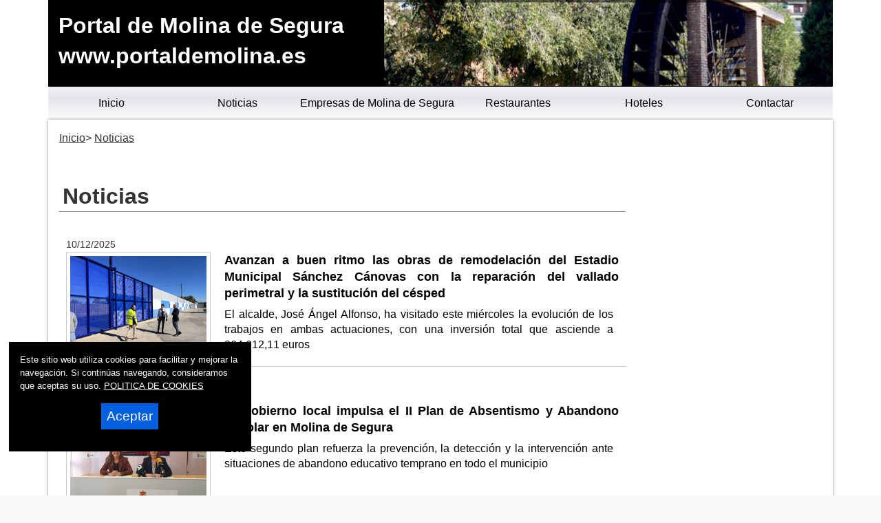

--- FILE ---
content_type: text/html
request_url: https://www.portaldemolina.es/noticias/?pagina=5
body_size: 76551
content:

<!DOCTYPE html>
<html lang="es"><head>
<title>Noticias Portal de Molina de Segura</title>

<meta charset="utf-8" />


<link rel="preload" as="script" href="/js/main.js">
<link rel="preload" as="style" href="/css/estilo-min.css">
<meta name="generator" content="Superweb">

<meta name="Googlebot" content="all">
<meta name="robots" content="all">

<!--<meta http-equiv="Content-Security-Policy" content="script-src 'self' google-analytics.com https://www.googleanalytics.com https://www.googleoptimize.com  'nonce-50w5855GM64r5796ZqP64bIw63Gk' 'nonce-5792bUPEx95DL5763a6062s58FJw' 'nonce-YHgfdqHXm5463X55dCyGd92E' 'nonce-49h61SXNnu61oforTdUV60D55' 'nonce-lE6051W94xSu92i60spbXdw5854' 'nonce-96VV5853jCTTLAQBT5048rmS91' 'nonce-52B91KIJ93N4955Gjc4955545364ds' 'nonce-Xb495561r57jLpn54SlX93CdMf' 'nonce-G6348b6055CI5793qNT60W96QSCe' 'unsafe-inline' 'unsafe-eval'; object-src 'none'; base-uri 'none'; require-trusted-types-for 'script';">-->

<link rel="shortcut icon" href="/favicon.ico" />

<link rel="apple-touch-icon" sizes="57x57" href="/apple-icon-57x57.png">
<link rel="apple-touch-icon" sizes="60x60" href="/apple-icon-60x60.png">
<link rel="apple-touch-icon" sizes="72x72" href="/apple-icon-72x72.png">
<link rel="apple-touch-icon" sizes="76x76" href="/apple-icon-76x76.png">
<link rel="apple-touch-icon" sizes="114x114" href="/apple-icon-114x114.png">
<link rel="apple-touch-icon" sizes="120x120" href="/apple-icon-120x120.png">
<link rel="apple-touch-icon" sizes="144x144" href="/apple-icon-144x144.png">
<link rel="apple-touch-icon" sizes="152x152" href="/apple-icon-152x152.png">
<link rel="apple-touch-icon" sizes="180x180" href="/apple-icon-180x180.png">
<link rel="icon" type="image/png" sizes="192x192"  href="/android-icon-192x192.png">
<link rel="icon" type="image/png" sizes="32x32" href="/favicon-32x32.png">
<link rel="icon" type="image/png" sizes="96x96" href="/favicon-96x96.png">
<link rel="icon" type="image/png" sizes="16x16" href="/favicon-16x16.png">
<link rel="manifest" href="/manifest.json">
<meta name="msapplication-TileColor" content="#ffffff">
<meta name="msapplication-TileImage" content="/ms-icon-144x144.png">
<meta name="theme-color" content="#ffffff">


  


<link rel="stylesheet" href="/css/estilo-min.css" type="text/css" media="screen"  />



<meta name="viewport" content="initial-scale=1.0, user-scalable=yes">
  <meta name="apple-mobile-web-app-capable" content="yes">
  <meta name="apple-mobile-web-app-status-bar-style" content="black">


<link rel="image_src" href="https://www.portaldemolina.es/ctn.jpg" />
<meta content='https://www.portaldemolina.es/ctn.jpg' property='og:image'/>
  <script nonce='52B91KIJ93N4955Gjc4955545364ds' src="/js/main.js"></script>
<script nonce='50w5855GM64r5796ZqP64bIw63Gk' async src="//pagead2.googlesyndication.com/pagead/js/adsbygoogle.js"></script>



<script nonce='5792bUPEx95DL5763a6062s58FJw'>
     (adsbygoogle = window.adsbygoogle || []).push({
          google_ad_client: "ca-pub-4413343417980043",
          enable_page_level_ads: true
     });
</script>
</head>

<body>



<div class="container noticias-main">
    
    
<header style="min-height:90px">



  <div class="header">
  <div id="top"><h1>Portal de Molina de Segura</h1></div>
  <a href="#top" id="top-link">Top of Page</a>

    <div class="logo">
  <a href="/">Portal de Molina de Segura<br>www.portaldemolina.es</a> 
  </div>
<nav>
<div class="menusup menuoculto">
<ul id="navdesp" itemscope="" itemtype="http://schema.org/SiteNavigationElement">

<li itemprop="name"><a title="Molina de Segura noticias" itemprop="url" class="ms1" href="/"><span>Inicio</span></a>
</li>

<li itemprop="name"><a title="Noticias de Molina de Segura" itemprop="url" class="ms3" href="/noticias/"><span>Noticias</span></a>
</li>

<!---" itemprop="url" class="ms4" href="/reportajes/"><span>Reportajes</span></a></li>%>-->

<li itemprop="name"><a title="Empresas de Molina de Segura" itemprop="url" class="ms6" href="/empresas.asp"><span>Empresas de Molina de Segura</span></a>
</li>


<li itemprop="name"><a title="Conoce Molina de Segura" itemprop="url" class="ms2" href="/restaurantes.asp"><span>Restaurantes</span></a>
</li>


<li itemprop="name"><a title="Mapa de Molina de Segura" itemprop="url" class="ms6" href="/hoteles.asp"><span>Hoteles</span></a>
</li>
<li itemprop="name"><a title="Contactar con Portal de Molina de Segura" itemprop="url" class="ms5" href="mailto:info@portaldemolina.es"><span>Contactar</span></a>
</li>
</ul>
</div>
</nav>
 
<div id="overlay" class="menuoculto"></div>
  <a href="#" id="pull" title="Menu"><svg id="svgpull" xmlns="http://www.w3.org/2000/svg" width="2.1em" height="2.1em" preserveAspectRatio="xMidYMid meet" viewBox="0 0 16 16"><path id="pathpull" fill="black" fill-rule="evenodd" d="M14 5H2V3h12v2zm0 4H2V7h12v2zM2 13h12v-2H2v2z" clip-rule="evenodd"/></svg></a>
        <!-- end .header -->
        <!--<div class="banderas"><a href="https://www.portaldemolina.com/" target="_top"><img src="/images/eng.png" alt="Molina de Segura - Ingles" width="15" height="10"></a></div>-->
    </div>
    
</header>

<div class="contenido">
  <aside class="sidebar1">
    </aside>
    
  <main class="content">
 	  <div id="migas">
    <ol itemscope itemtype="http://schema.org/BreadcrumbList">
      <li itemprop="itemListElement" itemscope itemtype="http://schema.org/ListItem"><a itemprop="item" href="/" title="Inicio"><span itemprop="name">Inicio</span></a><meta itemprop="position" content="1" /></li> <li itemprop="itemListElement" itemscope itemtype="http://schema.org/ListItem"><a itemprop="item" href="/noticias/" title="Portal de Molina de Segura"><span itemprop="name">Noticias</span></a><meta itemprop="position" content="2" /></li>
      </ol>
      </div>

<div class="bienvenida">


<section class="noticias">
<div>
<h2>Noticias</h2>


          
        <article itemscope="" itemtype="https://schema.org/NewsArticle">
        <meta itemscope itemprop="mainEntityOfPage"  itemType="https://schema.org/WebPage" itemid="/2025/12/10-avanzan-a-buen-ritmo-las-obras-de-remodelacion-del-estadio-municipal-sanchez-canovas-con-la-reparacion-del-vallado-pe.asp"/>
        
          
<header>

<span itemprop="datePublished" content="10/12/2025" class="fecha">10/12/2025</span>
<meta itemprop="dateModified" content="10/12/2025">
<meta itemprop="articleSection" content="Molina de Segura">
<meta itemprop="headline" content="Avanzan a buen ritmo las obras de remodelación del Estadio Municipal Sánchez Cánovas con la reparación del val">

          <a itemprop="url" href="/2025/12/10-avanzan-a-buen-ritmo-las-obras-de-remodelacion-del-estadio-municipal-sanchez-canovas-con-la-reparacion-del-vallado-pe.asp">
            <figure><img itemscope itemtype="https://schema.org/ImageObject" itemprop="image" title="Avanzan a buen ritmo las obras de remodelación del Estadio Municipal Sánchez Cánovas con la reparación del vallado perimetral y la sustitución del césped" src="/lafoto.asp?foto=/noticias/fotos/101220251250231.jpg" alt="Avanzan a buen ritmo las obras de remodelación del Estadio Municipal Sánchez Cánovas con la reparación del vallado perimetral y la sustitución del césped" width="640" height="427">
            <meta itemprop="url" content="/lafoto.asp?foto=/noticias/fotos/101220251250231.jpg">
    <meta itemprop="width" content="640">
    <meta itemprop="height" content="427">
            </figure>
            </a>
           
<meta itemprop="author" content="Ayuntamiento de Molina de Segura">
<a itemprop="url" href="/2025/12/10-avanzan-a-buen-ritmo-las-obras-de-remodelacion-del-estadio-municipal-sanchez-canovas-con-la-reparacion-del-vallado-pe.asp">
<span itemprop="name"><strong>Avanzan a buen ritmo las obras de remodelación del Estadio Municipal Sánchez Cánovas con la reparación del vallado perimetral y la sustitución del césped</strong></span></a>
</header>
<div itemprop="description">
El alcalde, José Ángel Alfonso, ha visitado este miércoles la evolución de los trabajos en ambas actuaciones, con una inversión total que asciende a 364.612,11 euros&nbsp; 
  </div>
  
   <div itemprop="publisher" itemscope itemtype="https://schema.org/Organization">
<meta content="https://www.portaldemolina.es/" itemprop="url">
<meta itemprop="name" content="Portal de Molina de Segura">
      <figure class="oculto" itemprop="logo" itemscope itemtype="https://schema.org/ImageObject">
      <amp-img src="https://www.portaldemolina.es/_config/ctn.webp" width="175" height="45" alt="https://www.portaldemolina.es/" title="https://www.portaldemolina.es/"></amp-img>
      <meta itemprop="url" content="https://www.portaldemolina.es/_config/ctn.webp">
      <meta itemprop="width" content="300">
      <meta itemprop="height" content="53">
      </figure>
      </div>
  </article>


          
        <article itemscope="" itemtype="https://schema.org/NewsArticle">
        <meta itemscope itemprop="mainEntityOfPage"  itemType="https://schema.org/WebPage" itemid="/2025/12/10-el-gobierno-local-impulsa-el-ii-plan-de-absentismo-y-abandono-escolar-en-molina-de-segura.asp"/>
        
          
<header>

<span itemprop="datePublished" content="10/12/2025" class="fecha">10/12/2025</span>
<meta itemprop="dateModified" content="10/12/2025">
<meta itemprop="articleSection" content="Molina de Segura">
<meta itemprop="headline" content="El Gobierno local impulsa el II Plan de Absentismo y Abandono Escolar en Molina de Segura">

          <a itemprop="url" href="/2025/12/10-el-gobierno-local-impulsa-el-ii-plan-de-absentismo-y-abandono-escolar-en-molina-de-segura.asp">
            <figure><img itemscope itemtype="https://schema.org/ImageObject" itemprop="image" title="El Gobierno local impulsa el II Plan de Absentismo y Abandono Escolar en Molina de Segura" src="/lafoto.asp?foto=/noticias/fotos/101220251206191.jpg" alt="El Gobierno local impulsa el II Plan de Absentismo y Abandono Escolar en Molina de Segura" width="640" height="427">
            <meta itemprop="url" content="/lafoto.asp?foto=/noticias/fotos/101220251206191.jpg">
    <meta itemprop="width" content="640">
    <meta itemprop="height" content="427">
            </figure>
            </a>
           
<meta itemprop="author" content="Ayuntamiento de Molina de Segura">
<a itemprop="url" href="/2025/12/10-el-gobierno-local-impulsa-el-ii-plan-de-absentismo-y-abandono-escolar-en-molina-de-segura.asp">
<span itemprop="name"><strong>El Gobierno local impulsa el II Plan de Absentismo y Abandono Escolar en Molina de Segura</strong></span></a>
</header>
<div itemprop="description">
Este segundo plan refuerza la prevención, la detección y la intervención ante situaciones de abandono educativo temprano en todo el municipio&nbsp; 
  </div>
  
   <div itemprop="publisher" itemscope itemtype="https://schema.org/Organization">
<meta content="https://www.portaldemolina.es/" itemprop="url">
<meta itemprop="name" content="Portal de Molina de Segura">
      <figure class="oculto" itemprop="logo" itemscope itemtype="https://schema.org/ImageObject">
      <amp-img src="https://www.portaldemolina.es/_config/ctn.webp" width="175" height="45" alt="https://www.portaldemolina.es/" title="https://www.portaldemolina.es/"></amp-img>
      <meta itemprop="url" content="https://www.portaldemolina.es/_config/ctn.webp">
      <meta itemprop="width" content="300">
      <meta itemprop="height" content="53">
      </figure>
      </div>
  </article>


          
        <article itemscope="" itemtype="https://schema.org/NewsArticle">
        <meta itemscope itemprop="mainEntityOfPage"  itemType="https://schema.org/WebPage" itemid="/2025/12/10-el-psoe-logra-1-44-millones-de-euros-de-fondos-europeos-y-desmonta-el-mito-de-la-deuda-del-pp.asp"/>
        
          
<header>

<span itemprop="datePublished" content="10/12/2025" class="fecha">10/12/2025</span>
<meta itemprop="dateModified" content="10/12/2025">
<meta itemprop="articleSection" content="Molina de Segura">
<meta itemprop="headline" content="El PSOE logra 1,44 millones de euros de fondos europeos y desmonta el mito de la deuda del PP">

          <a itemprop="url" href="/2025/12/10-el-psoe-logra-1-44-millones-de-euros-de-fondos-europeos-y-desmonta-el-mito-de-la-deuda-del-pp.asp">
            <figure><img itemscope itemtype="https://schema.org/ImageObject" itemprop="image" title="El PSOE logra 1,44 millones de euros de fondos europeos y desmonta el mito de la deuda del PP" src="/lafoto.asp?foto=/noticias/fotos/101220251359541w.jpg" alt="El PSOE logra 1,44 millones de euros de fondos europeos y desmonta el mito de la deuda del PP" width="427" height="640">
            <meta itemprop="url" content="/lafoto.asp?foto=/noticias/fotos/101220251359541w.jpg">
    <meta itemprop="width" content="427">
    <meta itemprop="height" content="640">
            </figure>
            </a>
           
<meta itemprop="author" content="PSOE Molina de Segura">
<a itemprop="url" href="/2025/12/10-el-psoe-logra-1-44-millones-de-euros-de-fondos-europeos-y-desmonta-el-mito-de-la-deuda-del-pp.asp">
<span itemprop="name"><strong>El PSOE logra 1,44 millones de euros de fondos europeos y desmonta el mito de la deuda del PP</strong></span></a>
</header>
<div itemprop="description">
El ingreso del Tesoro Público confirma la correcta gestión socialista de los fondos EDUSI y cubre el coste de las obras que el PP criticó&nbsp; 
  </div>
  
   <div itemprop="publisher" itemscope itemtype="https://schema.org/Organization">
<meta content="https://www.portaldemolina.es/" itemprop="url">
<meta itemprop="name" content="Portal de Molina de Segura">
      <figure class="oculto" itemprop="logo" itemscope itemtype="https://schema.org/ImageObject">
      <amp-img src="https://www.portaldemolina.es/_config/ctn.webp" width="175" height="45" alt="https://www.portaldemolina.es/" title="https://www.portaldemolina.es/"></amp-img>
      <meta itemprop="url" content="https://www.portaldemolina.es/_config/ctn.webp">
      <meta itemprop="width" content="300">
      <meta itemprop="height" content="53">
      </figure>
      </div>
  </article>


          
        <article itemscope="" itemtype="https://schema.org/NewsArticle">
        <meta itemscope itemprop="mainEntityOfPage"  itemType="https://schema.org/WebPage" itemid="/2025/12/07-segunda-feb--victoria-desde-la-defensa-del-ciudad-molina-basket-sobre-benicarlo.asp"/>
        
          
<header>

<span itemprop="datePublished" content="07/12/2025" class="fecha">07/12/2025</span>
<meta itemprop="dateModified" content="07/12/2025">
<meta itemprop="articleSection" content="Molina de Segura">
<meta itemprop="headline" content="SEGUNDA FEB | Victoria desde la defensa del Ciudad Molina Basket sobre Benicarló">

          <a itemprop="url" href="/2025/12/07-segunda-feb--victoria-desde-la-defensa-del-ciudad-molina-basket-sobre-benicarlo.asp">
            <figure><img itemscope itemtype="https://schema.org/ImageObject" itemprop="image" title="SEGUNDA FEB | Victoria desde la defensa del Ciudad Molina Basket sobre Benicarló" src="/lafoto.asp?foto=/noticias/fotos/07122025919481.jpg" alt="SEGUNDA FEB | Victoria desde la defensa del Ciudad Molina Basket sobre Benicarló" width="512" height="640">
            <meta itemprop="url" content="/lafoto.asp?foto=/noticias/fotos/07122025919481.jpg">
    <meta itemprop="width" content="512">
    <meta itemprop="height" content="640">
            </figure>
            </a>
           
<meta itemprop="author" content="Molina Basket">
<a itemprop="url" href="/2025/12/07-segunda-feb--victoria-desde-la-defensa-del-ciudad-molina-basket-sobre-benicarlo.asp">
<span itemprop="name"><strong>SEGUNDA FEB | Victoria desde la defensa del Ciudad Molina Basket sobre Benicarló</strong></span></a>
</header>
<div itemprop="description">

  </div>
  
   <div itemprop="publisher" itemscope itemtype="https://schema.org/Organization">
<meta content="https://www.portaldemolina.es/" itemprop="url">
<meta itemprop="name" content="Portal de Molina de Segura">
      <figure class="oculto" itemprop="logo" itemscope itemtype="https://schema.org/ImageObject">
      <amp-img src="https://www.portaldemolina.es/_config/ctn.webp" width="175" height="45" alt="https://www.portaldemolina.es/" title="https://www.portaldemolina.es/"></amp-img>
      <meta itemprop="url" content="https://www.portaldemolina.es/_config/ctn.webp">
      <meta itemprop="width" content="300">
      <meta itemprop="height" content="53">
      </figure>
      </div>
  </article>


          
        <article itemscope="" itemtype="https://schema.org/NewsArticle">
        <meta itemscope itemprop="mainEntityOfPage"  itemType="https://schema.org/WebPage" itemid="/2025/12/05-reducir-el-abandono-de-colillas-en-los-espacios-publicos-es-el-objetivo-de-la-campana-depende-de-todos-en-la-que-cola.asp"/>
        
          
<header>

<span itemprop="datePublished" content="05/12/2025" class="fecha">05/12/2025</span>
<meta itemprop="dateModified" content="05/12/2025">
<meta itemprop="articleSection" content="Molina de Segura">
<meta itemprop="headline" content="Reducir el abandono de colillas en los espacios públicos es el objetivo de la campa&ntilde;a 'Depende de TODOS">

          <a itemprop="url" href="/2025/12/05-reducir-el-abandono-de-colillas-en-los-espacios-publicos-es-el-objetivo-de-la-campana-depende-de-todos-en-la-que-cola.asp">
            <figure><img itemscope itemtype="https://schema.org/ImageObject" itemprop="image" title="Reducir el abandono de colillas en los espacios públicos es el objetivo de la campa&ntilde;a 'Depende de TODOS' en la que colabora la concejalía de Medio Ambiente" src="/lafoto.asp?foto=/noticias/fotos/051220251338331.jpg" alt="Reducir el abandono de colillas en los espacios públicos es el objetivo de la campa&ntilde;a 'Depende de TODOS' en la que colabora la concejalía de Medio Ambiente" width="640" height="427">
            <meta itemprop="url" content="/lafoto.asp?foto=/noticias/fotos/051220251338331.jpg">
    <meta itemprop="width" content="640">
    <meta itemprop="height" content="427">
            </figure>
            </a>
           
<meta itemprop="author" content="Ayuntamiento de Molina de Segura">
<a itemprop="url" href="/2025/12/05-reducir-el-abandono-de-colillas-en-los-espacios-publicos-es-el-objetivo-de-la-campana-depende-de-todos-en-la-que-cola.asp">
<span itemprop="name"><strong>Reducir el abandono de colillas en los espacios públicos es el objetivo de la campa&ntilde;a "Depende de TODOS" en la que colabora la concejalía de Medio Ambiente</strong></span></a>
</header>
<div itemprop="description">
El sábado día 6 de diciembre en el mercado semanal del municipio se realizará una acción informativa en la que se repartirán ceniceros portátiles&nbsp; 
  </div>
  
   <div itemprop="publisher" itemscope itemtype="https://schema.org/Organization">
<meta content="https://www.portaldemolina.es/" itemprop="url">
<meta itemprop="name" content="Portal de Molina de Segura">
      <figure class="oculto" itemprop="logo" itemscope itemtype="https://schema.org/ImageObject">
      <amp-img src="https://www.portaldemolina.es/_config/ctn.webp" width="175" height="45" alt="https://www.portaldemolina.es/" title="https://www.portaldemolina.es/"></amp-img>
      <meta itemprop="url" content="https://www.portaldemolina.es/_config/ctn.webp">
      <meta itemprop="width" content="300">
      <meta itemprop="height" content="53">
      </figure>
      </div>
  </article>


          
        <article itemscope="" itemtype="https://schema.org/NewsArticle">
        <meta itemscope itemprop="mainEntityOfPage"  itemType="https://schema.org/WebPage" itemid="/2025/12/05-el-gobierno-local-entrega-a-francisco-vivas-palazon-el-titulo-de-hijo-predilecto-de-molina-de-segura.asp"/>
        
          
<header>

<span itemprop="datePublished" content="05/12/2025" class="fecha">05/12/2025</span>
<meta itemprop="dateModified" content="05/12/2025">
<meta itemprop="articleSection" content="Molina de Segura">
<meta itemprop="headline" content="El Gobierno local entrega a Francisco Vivas Palazón el título de Hijo Predilecto de Molina de Segura">

          <a itemprop="url" href="/2025/12/05-el-gobierno-local-entrega-a-francisco-vivas-palazon-el-titulo-de-hijo-predilecto-de-molina-de-segura.asp">
            <figure><img itemscope itemtype="https://schema.org/ImageObject" itemprop="image" title="El Gobierno local entrega a Francisco Vivas Palazón el título de Hijo Predilecto de Molina de Segura" src="/lafoto.asp?foto=/noticias/fotos/051220251220311.jpg" alt="El Gobierno local entrega a Francisco Vivas Palazón el título de Hijo Predilecto de Molina de Segura" width="640" height="427">
            <meta itemprop="url" content="/lafoto.asp?foto=/noticias/fotos/051220251220311.jpg">
    <meta itemprop="width" content="640">
    <meta itemprop="height" content="427">
            </figure>
            </a>
           
<meta itemprop="author" content="Ayuntamiento de Molina de Segura">
<a itemprop="url" href="/2025/12/05-el-gobierno-local-entrega-a-francisco-vivas-palazon-el-titulo-de-hijo-predilecto-de-molina-de-segura.asp">
<span itemprop="name"><strong>El Gobierno local entrega a Francisco Vivas Palazón el título de Hijo Predilecto de Molina de Segura</strong></span></a>
</header>
<div itemprop="description">
El alcalde, José Ángel Alfonso, hace entrega del título al exalcalde molinense y diputado por las Cortes, en un acto celebrado en el Salón de Plenos&nbsp; 
  </div>
  
   <div itemprop="publisher" itemscope itemtype="https://schema.org/Organization">
<meta content="https://www.portaldemolina.es/" itemprop="url">
<meta itemprop="name" content="Portal de Molina de Segura">
      <figure class="oculto" itemprop="logo" itemscope itemtype="https://schema.org/ImageObject">
      <amp-img src="https://www.portaldemolina.es/_config/ctn.webp" width="175" height="45" alt="https://www.portaldemolina.es/" title="https://www.portaldemolina.es/"></amp-img>
      <meta itemprop="url" content="https://www.portaldemolina.es/_config/ctn.webp">
      <meta itemprop="width" content="300">
      <meta itemprop="height" content="53">
      </figure>
      </div>
  </article>


          
        <article itemscope="" itemtype="https://schema.org/NewsArticle">
        <meta itemscope itemprop="mainEntityOfPage"  itemType="https://schema.org/WebPage" itemid="/2025/12/05-mas-de-225-jovenes-molinenses-han-participado-en-el-concurso-de-emprendimiento-juvenil-aprende-a-emp.asp"/>
        
          
<header>

<span itemprop="datePublished" content="05/12/2025" class="fecha">05/12/2025</span>
<meta itemprop="dateModified" content="05/12/2025">
<meta itemprop="articleSection" content="Molina de Segura">
<meta itemprop="headline" content="Más de 225 jóvenes molinenses han participado en el concurso de emprendimiento juvenil 'aprende a emprender'">

          <a itemprop="url" href="/2025/12/05-mas-de-225-jovenes-molinenses-han-participado-en-el-concurso-de-emprendimiento-juvenil-aprende-a-emp.asp">
            <figure><img itemscope itemtype="https://schema.org/ImageObject" itemprop="image" title="Más de 225 jóvenes molinenses han participado en el concurso de emprendimiento juvenil 'aprende a emprender'" src="/lafoto.asp?foto=/noticias/fotos/1118579626w2.jpg" alt="Más de 225 jóvenes molinenses han participado en el concurso de emprendimiento juvenil 'aprende a emprender'" width="640" height="224">
            <meta itemprop="url" content="/lafoto.asp?foto=/noticias/fotos/1118579626w2.jpg">
    <meta itemprop="width" content="640">
    <meta itemprop="height" content="224">
            </figure>
            </a>
           
<meta itemprop="author" content="UPTA">
<a itemprop="url" href="/2025/12/05-mas-de-225-jovenes-molinenses-han-participado-en-el-concurso-de-emprendimiento-juvenil-aprende-a-emp.asp">
<span itemprop="name"><strong>Más de 225 jóvenes molinenses han participado en el concurso de emprendimiento juvenil "aprende a emprender"</strong></span></a>
</header>
<div itemprop="description">

  </div>
  
   <div itemprop="publisher" itemscope itemtype="https://schema.org/Organization">
<meta content="https://www.portaldemolina.es/" itemprop="url">
<meta itemprop="name" content="Portal de Molina de Segura">
      <figure class="oculto" itemprop="logo" itemscope itemtype="https://schema.org/ImageObject">
      <amp-img src="https://www.portaldemolina.es/_config/ctn.webp" width="175" height="45" alt="https://www.portaldemolina.es/" title="https://www.portaldemolina.es/"></amp-img>
      <meta itemprop="url" content="https://www.portaldemolina.es/_config/ctn.webp">
      <meta itemprop="width" content="300">
      <meta itemprop="height" content="53">
      </figure>
      </div>
  </article>


          
        <article itemscope="" itemtype="https://schema.org/NewsArticle">
        <meta itemscope itemprop="mainEntityOfPage"  itemType="https://schema.org/WebPage" itemid="/2025/12/04-mas-de-un-millon-de-luces-led-de-navidad-iluminaran-las-calles-de-molina-de-segura-a-partir-de-este-viernes.asp"/>
        
          
<header>

<span itemprop="datePublished" content="04/12/2025" class="fecha">04/12/2025</span>
<meta itemprop="dateModified" content="04/12/2025">
<meta itemprop="articleSection" content="Molina de Segura">
<meta itemprop="headline" content="Más de un millón de luces LED de Navidad iluminarán las calles de Molina de Segura a partir de este viernes">

          <a itemprop="url" href="/2025/12/04-mas-de-un-millon-de-luces-led-de-navidad-iluminaran-las-calles-de-molina-de-segura-a-partir-de-este-viernes.asp">
            <figure><img itemscope itemtype="https://schema.org/ImageObject" itemprop="image" title="Más de un millón de luces LED de Navidad iluminarán las calles de Molina de Segura a partir de este viernes" src="/lafoto.asp?foto=/noticias/fotos/041220251510511.jpg" alt="Más de un millón de luces LED de Navidad iluminarán las calles de Molina de Segura a partir de este viernes" width="640" height="427">
            <meta itemprop="url" content="/lafoto.asp?foto=/noticias/fotos/041220251510511.jpg">
    <meta itemprop="width" content="640">
    <meta itemprop="height" content="427">
            </figure>
            </a>
           
<meta itemprop="author" content="Ayuntamiento de Molina de Segura">
<a itemprop="url" href="/2025/12/04-mas-de-un-millon-de-luces-led-de-navidad-iluminaran-las-calles-de-molina-de-segura-a-partir-de-este-viernes.asp">
<span itemprop="name"><strong>Más de un millón de luces LED de Navidad iluminarán las calles de Molina de Segura a partir de este viernes</strong></span></a>
</header>
<div itemprop="description">
El gran encendido de luces será este viernes 5 de diciembre, en la Plaza de Espa&ntilde;a (19 horas), donde tendrá lugar el espectáculo piromusical Christmas Dreams y la presentación del villancico Snowflakes de Luis Alberto Naranjo&nbsp; 
  </div>
  
   <div itemprop="publisher" itemscope itemtype="https://schema.org/Organization">
<meta content="https://www.portaldemolina.es/" itemprop="url">
<meta itemprop="name" content="Portal de Molina de Segura">
      <figure class="oculto" itemprop="logo" itemscope itemtype="https://schema.org/ImageObject">
      <amp-img src="https://www.portaldemolina.es/_config/ctn.webp" width="175" height="45" alt="https://www.portaldemolina.es/" title="https://www.portaldemolina.es/"></amp-img>
      <meta itemprop="url" content="https://www.portaldemolina.es/_config/ctn.webp">
      <meta itemprop="width" content="300">
      <meta itemprop="height" content="53">
      </figure>
      </div>
  </article>


          
        <article itemscope="" itemtype="https://schema.org/NewsArticle">
        <meta itemscope itemprop="mainEntityOfPage"  itemType="https://schema.org/WebPage" itemid="/2025/12/04-mas-de-225-jovenes-de-molina-de-segura-participan-en-el-concurso-aprende-a-emprender-impulsado-por-el-ayuntamiento-mo.asp"/>
        
          
<header>

<span itemprop="datePublished" content="04/12/2025" class="fecha">04/12/2025</span>
<meta itemprop="dateModified" content="04/12/2025">
<meta itemprop="articleSection" content="Molina de Segura">
<meta itemprop="headline" content="Más de 225 jóvenes de Molina de Segura participan en el concurso 'Aprende a emprender', impulsado por el Ayunt">

          <a itemprop="url" href="/2025/12/04-mas-de-225-jovenes-de-molina-de-segura-participan-en-el-concurso-aprende-a-emprender-impulsado-por-el-ayuntamiento-mo.asp">
            <figure><img itemscope itemtype="https://schema.org/ImageObject" itemprop="image" title="Más de 225 jóvenes de Molina de Segura participan en el concurso 'Aprende a emprender', impulsado por el Ayuntamiento molinense y UPTA" src="/lafoto.asp?foto=/noticias/fotos/041220251446101.jpg" alt="Más de 225 jóvenes de Molina de Segura participan en el concurso 'Aprende a emprender', impulsado por el Ayuntamiento molinense y UPTA" width="640" height="427">
            <meta itemprop="url" content="/lafoto.asp?foto=/noticias/fotos/041220251446101.jpg">
    <meta itemprop="width" content="640">
    <meta itemprop="height" content="427">
            </figure>
            </a>
           
<meta itemprop="author" content="Ayuntamiento de Molina de Segura">
<a itemprop="url" href="/2025/12/04-mas-de-225-jovenes-de-molina-de-segura-participan-en-el-concurso-aprende-a-emprender-impulsado-por-el-ayuntamiento-mo.asp">
<span itemprop="name"><strong>Más de 225 jóvenes de Molina de Segura participan en el concurso 'Aprende a emprender', impulsado por el Ayuntamiento molinense y UPTA</strong></span></a>
</header>
<div itemprop="description">
El alcalde, José Ángel Alfonso, ha entregado los premios del certamen, que se ha celebrado en el MUDEM y que estaba destinado a jóvenes molinenses&nbsp; 
  </div>
  
   <div itemprop="publisher" itemscope itemtype="https://schema.org/Organization">
<meta content="https://www.portaldemolina.es/" itemprop="url">
<meta itemprop="name" content="Portal de Molina de Segura">
      <figure class="oculto" itemprop="logo" itemscope itemtype="https://schema.org/ImageObject">
      <amp-img src="https://www.portaldemolina.es/_config/ctn.webp" width="175" height="45" alt="https://www.portaldemolina.es/" title="https://www.portaldemolina.es/"></amp-img>
      <meta itemprop="url" content="https://www.portaldemolina.es/_config/ctn.webp">
      <meta itemprop="width" content="300">
      <meta itemprop="height" content="53">
      </figure>
      </div>
  </article>


          
        <article itemscope="" itemtype="https://schema.org/NewsArticle">
        <meta itemscope itemprop="mainEntityOfPage"  itemType="https://schema.org/WebPage" itemid="/2025/12/04-la-concejalia-de-turismo-organiza-la-actividad-jardines-en-una-botella-en-el-centro-la-albarda-el-domingo-7-de-diciem.asp"/>
        
          
<header>

<span itemprop="datePublished" content="04/12/2025" class="fecha">04/12/2025</span>
<meta itemprop="dateModified" content="04/12/2025">
<meta itemprop="articleSection" content="Molina de Segura">
<meta itemprop="headline" content="La Concejalía de Turismo organiza la Actividad JARDINES EN UNA BOTELLA en el Centro La Albarda el domingo 7 de">

          <a itemprop="url" href="/2025/12/04-la-concejalia-de-turismo-organiza-la-actividad-jardines-en-una-botella-en-el-centro-la-albarda-el-domingo-7-de-diciem.asp">
            <figure><img itemscope itemtype="https://schema.org/ImageObject" itemprop="image" title="La Concejalía de Turismo organiza la Actividad JARDINES EN UNA BOTELLA en el Centro La Albarda el domingo 7 de diciembre" src="/lafoto.asp?foto=/noticias/fotos/041220251320031.jpg" alt="La Concejalía de Turismo organiza la Actividad JARDINES EN UNA BOTELLA en el Centro La Albarda el domingo 7 de diciembre" width="640" height="427">
            <meta itemprop="url" content="/lafoto.asp?foto=/noticias/fotos/041220251320031.jpg">
    <meta itemprop="width" content="640">
    <meta itemprop="height" content="427">
            </figure>
            </a>
           
<meta itemprop="author" content="Ayuntamiento de Molina de Segura">
<a itemprop="url" href="/2025/12/04-la-concejalia-de-turismo-organiza-la-actividad-jardines-en-una-botella-en-el-centro-la-albarda-el-domingo-7-de-diciem.asp">
<span itemprop="name"><strong>La Concejalía de Turismo organiza la Actividad JARDINES EN UNA BOTELLA en el Centro La Albarda el domingo 7 de diciembre</strong></span></a>
</header>
<div itemprop="description">
La actividad se desarrollará de 11.30 a 13.30 horas&nbsp; 
  </div>
  
   <div itemprop="publisher" itemscope itemtype="https://schema.org/Organization">
<meta content="https://www.portaldemolina.es/" itemprop="url">
<meta itemprop="name" content="Portal de Molina de Segura">
      <figure class="oculto" itemprop="logo" itemscope itemtype="https://schema.org/ImageObject">
      <amp-img src="https://www.portaldemolina.es/_config/ctn.webp" width="175" height="45" alt="https://www.portaldemolina.es/" title="https://www.portaldemolina.es/"></amp-img>
      <meta itemprop="url" content="https://www.portaldemolina.es/_config/ctn.webp">
      <meta itemprop="width" content="300">
      <meta itemprop="height" content="53">
      </figure>
      </div>
  </article>


          
        <article itemscope="" itemtype="https://schema.org/NewsArticle">
        <meta itemscope itemprop="mainEntityOfPage"  itemType="https://schema.org/WebPage" itemid="/2025/12/03-molina-de-segura-acoge-la-entrega-de-los-premios-de-la-discapacidad-region-de-murcia-2025-en-un-acto-celebrado-en-el.asp"/>
        
          
<header>

<span itemprop="datePublished" content="03/12/2025" class="fecha">03/12/2025</span>
<meta itemprop="dateModified" content="03/12/2025">
<meta itemprop="articleSection" content="Molina de Segura">
<meta itemprop="headline" content="Molina de Segura acoge la entrega de los Premios de la Discapacidad Región de Murcia 2025 en un acto celebrado">

          <a itemprop="url" href="/2025/12/03-molina-de-segura-acoge-la-entrega-de-los-premios-de-la-discapacidad-region-de-murcia-2025-en-un-acto-celebrado-en-el.asp">
            <figure><img itemscope itemtype="https://schema.org/ImageObject" itemprop="image" title="Molina de Segura acoge la entrega de los Premios de la Discapacidad Región de Murcia 2025 en un acto celebrado en el MUDEM" src="/lafoto.asp?foto=/noticias/fotos/031220251617561.jpg" alt="Molina de Segura acoge la entrega de los Premios de la Discapacidad Región de Murcia 2025 en un acto celebrado en el MUDEM" width="640" height="427">
            <meta itemprop="url" content="/lafoto.asp?foto=/noticias/fotos/031220251617561.jpg">
    <meta itemprop="width" content="640">
    <meta itemprop="height" content="427">
            </figure>
            </a>
           
<meta itemprop="author" content="Ayuntamiento de Molina de Segura">
<a itemprop="url" href="/2025/12/03-molina-de-segura-acoge-la-entrega-de-los-premios-de-la-discapacidad-region-de-murcia-2025-en-un-acto-celebrado-en-el.asp">
<span itemprop="name"><strong>Molina de Segura acoge la entrega de los Premios de la Discapacidad Región de Murcia 2025 en un acto celebrado en el MUDEM</strong></span></a>
</header>
<div itemprop="description">

  </div>
  
   <div itemprop="publisher" itemscope itemtype="https://schema.org/Organization">
<meta content="https://www.portaldemolina.es/" itemprop="url">
<meta itemprop="name" content="Portal de Molina de Segura">
      <figure class="oculto" itemprop="logo" itemscope itemtype="https://schema.org/ImageObject">
      <amp-img src="https://www.portaldemolina.es/_config/ctn.webp" width="175" height="45" alt="https://www.portaldemolina.es/" title="https://www.portaldemolina.es/"></amp-img>
      <meta itemprop="url" content="https://www.portaldemolina.es/_config/ctn.webp">
      <meta itemprop="width" content="300">
      <meta itemprop="height" content="53">
      </figure>
      </div>
  </article>


          
        <article itemscope="" itemtype="https://schema.org/NewsArticle">
        <meta itemscope itemprop="mainEntityOfPage"  itemType="https://schema.org/WebPage" itemid="/2025/12/02-paseos-en-globo-aeroestatico-desde-el-estadio-sanchez-canovas-para-contemplar-la-molina-natural-desde-el-cielo.asp"/>
        
          
<header>

<span itemprop="datePublished" content="02/12/2025" class="fecha">02/12/2025</span>
<meta itemprop="dateModified" content="02/12/2025">
<meta itemprop="articleSection" content="Molina de Segura">
<meta itemprop="headline" content="Paseos en globo aeroestático desde el Estadio Sánchez Cánovas para contemplar la 'Molina natural desde el ciel">

          <a itemprop="url" href="/2025/12/02-paseos-en-globo-aeroestatico-desde-el-estadio-sanchez-canovas-para-contemplar-la-molina-natural-desde-el-cielo.asp">
            <figure><img itemscope itemtype="https://schema.org/ImageObject" itemprop="image" title="Paseos en globo aeroestático desde el Estadio Sánchez Cánovas para contemplar la 'Molina natural desde el cielo'" src="/lafoto.asp?foto=/noticias/fotos/021220251142421.jpg" alt="Paseos en globo aeroestático desde el Estadio Sánchez Cánovas para contemplar la 'Molina natural desde el cielo'" width="640" height="427">
            <meta itemprop="url" content="/lafoto.asp?foto=/noticias/fotos/021220251142421.jpg">
    <meta itemprop="width" content="640">
    <meta itemprop="height" content="427">
            </figure>
            </a>
           
<meta itemprop="author" content="Ayuntamiento de Molina de Segura">
<a itemprop="url" href="/2025/12/02-paseos-en-globo-aeroestatico-desde-el-estadio-sanchez-canovas-para-contemplar-la-molina-natural-desde-el-cielo.asp">
<span itemprop="name"><strong>Paseos en globo aeroestático desde el Estadio Sánchez Cánovas para contemplar la 'Molina natural desde el cielo'</strong></span></a>
</header>
<div itemprop="description">
El alcalde, José Ángel Alfonso, anuncia que la actividad, enmarcada dentro de las medidas de sensibilización con el medio ambiente que impulsa el equipo de Gobierno, se desarrollará este sábado, 6 de diciembre, de 15.30 a 18.30 horas&nbsp; 
  </div>
  
   <div itemprop="publisher" itemscope itemtype="https://schema.org/Organization">
<meta content="https://www.portaldemolina.es/" itemprop="url">
<meta itemprop="name" content="Portal de Molina de Segura">
      <figure class="oculto" itemprop="logo" itemscope itemtype="https://schema.org/ImageObject">
      <amp-img src="https://www.portaldemolina.es/_config/ctn.webp" width="175" height="45" alt="https://www.portaldemolina.es/" title="https://www.portaldemolina.es/"></amp-img>
      <meta itemprop="url" content="https://www.portaldemolina.es/_config/ctn.webp">
      <meta itemprop="width" content="300">
      <meta itemprop="height" content="53">
      </figure>
      </div>
  </article>


          
        <article itemscope="" itemtype="https://schema.org/NewsArticle">
        <meta itemscope itemprop="mainEntityOfPage"  itemType="https://schema.org/WebPage" itemid="/2025/12/01-el-gobierno-local-impulsa-la-mejora-del-gimnasio-del-pabellon-serrerias-con-una-inversion-de-60000-euros.asp"/>
        
          
<header>

<span itemprop="datePublished" content="01/12/2025" class="fecha">01/12/2025</span>
<meta itemprop="dateModified" content="01/12/2025">
<meta itemprop="articleSection" content="Molina de Segura">
<meta itemprop="headline" content="El Gobierno local impulsa la mejora del gimnasio del Pabellón Serrerías con una inversión de 60.000 euros">

          <a itemprop="url" href="/2025/12/01-el-gobierno-local-impulsa-la-mejora-del-gimnasio-del-pabellon-serrerias-con-una-inversion-de-60000-euros.asp">
            <figure><img itemscope itemtype="https://schema.org/ImageObject" itemprop="image" title="El Gobierno local impulsa la mejora del gimnasio del Pabellón Serrerías con una inversión de 60.000 euros" src="/lafoto.asp?foto=/noticias/fotos/011220251404491.jpg" alt="El Gobierno local impulsa la mejora del gimnasio del Pabellón Serrerías con una inversión de 60.000 euros" width="640" height="427">
            <meta itemprop="url" content="/lafoto.asp?foto=/noticias/fotos/011220251404491.jpg">
    <meta itemprop="width" content="640">
    <meta itemprop="height" content="427">
            </figure>
            </a>
           
<meta itemprop="author" content="Ayuntamiento de Molina de Segura">
<a itemprop="url" href="/2025/12/01-el-gobierno-local-impulsa-la-mejora-del-gimnasio-del-pabellon-serrerias-con-una-inversion-de-60000-euros.asp">
<span itemprop="name"><strong>El Gobierno local impulsa la mejora del gimnasio del Pabellón Serrerías con una inversión de 60.000 euros</strong></span></a>
</header>
<div itemprop="description">

  </div>
  
   <div itemprop="publisher" itemscope itemtype="https://schema.org/Organization">
<meta content="https://www.portaldemolina.es/" itemprop="url">
<meta itemprop="name" content="Portal de Molina de Segura">
      <figure class="oculto" itemprop="logo" itemscope itemtype="https://schema.org/ImageObject">
      <amp-img src="https://www.portaldemolina.es/_config/ctn.webp" width="175" height="45" alt="https://www.portaldemolina.es/" title="https://www.portaldemolina.es/"></amp-img>
      <meta itemprop="url" content="https://www.portaldemolina.es/_config/ctn.webp">
      <meta itemprop="width" content="300">
      <meta itemprop="height" content="53">
      </figure>
      </div>
  </article>


          
        <article itemscope="" itemtype="https://schema.org/NewsArticle">
        <meta itemscope itemprop="mainEntityOfPage"  itemType="https://schema.org/WebPage" itemid="/2025/12/01-navidad-con-encanto-en-molina-de-segura-talleres--mercadillos-y-tradicion-20252026.asp"/>
        
          
<header>

<span itemprop="datePublished" content="01/12/2025" class="fecha">01/12/2025</span>
<meta itemprop="dateModified" content="01/12/2025">
<meta itemprop="articleSection" content="Molina de Segura">
<meta itemprop="headline" content="Navidad con Encanto en Molina de Segura: Talleres, Mercadillos y Tradición 20252026">

          <a itemprop="url" href="/2025/12/01-navidad-con-encanto-en-molina-de-segura-talleres--mercadillos-y-tradicion-20252026.asp">
            <figure><img itemscope itemtype="https://schema.org/ImageObject" itemprop="image" title="Navidad con Encanto en Molina de Segura: Talleres, Mercadillos y Tradición 20252026" src="/lafoto.asp?foto=/noticias/fotos/011220251149091.jpg" alt="Navidad con Encanto en Molina de Segura: Talleres, Mercadillos y Tradición 20252026" width="640" height="427">
            <meta itemprop="url" content="/lafoto.asp?foto=/noticias/fotos/011220251149091.jpg">
    <meta itemprop="width" content="640">
    <meta itemprop="height" content="427">
            </figure>
            </a>
           
<meta itemprop="author" content="VOX Molina de Segura">
<a itemprop="url" href="/2025/12/01-navidad-con-encanto-en-molina-de-segura-talleres--mercadillos-y-tradicion-20252026.asp">
<span itemprop="name"><strong>Navidad con Encanto en Molina de Segura: Talleres, Mercadillos y Tradición 20252026</strong></span></a>
</header>
<div itemprop="description">

  </div>
  
   <div itemprop="publisher" itemscope itemtype="https://schema.org/Organization">
<meta content="https://www.portaldemolina.es/" itemprop="url">
<meta itemprop="name" content="Portal de Molina de Segura">
      <figure class="oculto" itemprop="logo" itemscope itemtype="https://schema.org/ImageObject">
      <amp-img src="https://www.portaldemolina.es/_config/ctn.webp" width="175" height="45" alt="https://www.portaldemolina.es/" title="https://www.portaldemolina.es/"></amp-img>
      <meta itemprop="url" content="https://www.portaldemolina.es/_config/ctn.webp">
      <meta itemprop="width" content="300">
      <meta itemprop="height" content="53">
      </figure>
      </div>
  </article>


          
        <article itemscope="" itemtype="https://schema.org/NewsArticle">
        <meta itemscope itemprop="mainEntityOfPage"  itemType="https://schema.org/WebPage" itemid="/2025/11/28-el-psoe-denuncia-que-el-gobierno-local-ha-quemado-el-51-de-los-ahorros-municipales-en-tiempo-record.asp"/>
        
          
<header>

<span itemprop="datePublished" content="28/11/2025" class="fecha">28/11/2025</span>
<meta itemprop="dateModified" content="28/11/2025">
<meta itemprop="articleSection" content="Molina de Segura">
<meta itemprop="headline" content="El PSOE denuncia que el Gobierno local ha 'quemado' el 51% de los ahorros municipales en tiempo récord">

          <a itemprop="url" href="/2025/11/28-el-psoe-denuncia-que-el-gobierno-local-ha-quemado-el-51-de-los-ahorros-municipales-en-tiempo-record.asp">
            <figure><img itemscope itemtype="https://schema.org/ImageObject" itemprop="image" title="El PSOE denuncia que el Gobierno local ha 'quemado' el 51% de los ahorros municipales en tiempo récord" src="/lafoto.asp?foto=/noticias/fotos/29112025913441w.jpg" alt="El PSOE denuncia que el Gobierno local ha 'quemado' el 51% de los ahorros municipales en tiempo récord" width="640" height="427">
            <meta itemprop="url" content="/lafoto.asp?foto=/noticias/fotos/29112025913441w.jpg">
    <meta itemprop="width" content="640">
    <meta itemprop="height" content="427">
            </figure>
            </a>
           
<meta itemprop="author" content="PSOE Molina de Segura">
<a itemprop="url" href="/2025/11/28-el-psoe-denuncia-que-el-gobierno-local-ha-quemado-el-51-de-los-ahorros-municipales-en-tiempo-record.asp">
<span itemprop="name"><strong>El PSOE denuncia que el Gobierno local ha "quemado" el 51% de los ahorros municipales en tiempo récord</strong></span></a>
</header>
<div itemprop="description">

  </div>
  
   <div itemprop="publisher" itemscope itemtype="https://schema.org/Organization">
<meta content="https://www.portaldemolina.es/" itemprop="url">
<meta itemprop="name" content="Portal de Molina de Segura">
      <figure class="oculto" itemprop="logo" itemscope itemtype="https://schema.org/ImageObject">
      <amp-img src="https://www.portaldemolina.es/_config/ctn.webp" width="175" height="45" alt="https://www.portaldemolina.es/" title="https://www.portaldemolina.es/"></amp-img>
      <meta itemprop="url" content="https://www.portaldemolina.es/_config/ctn.webp">
      <meta itemprop="width" content="300">
      <meta itemprop="height" content="53">
      </figure>
      </div>
  </article>


          
        <article itemscope="" itemtype="https://schema.org/NewsArticle">
        <meta itemscope itemprop="mainEntityOfPage"  itemType="https://schema.org/WebPage" itemid="/2025/11/28-la-soprano-ainhoa-arteta-y-el-pianista-pedro-valero-llegan-al-teatro-villa-de-molina-este-sabado-29-de-noviembre-con.asp"/>
        
          
<header>

<span itemprop="datePublished" content="28/11/2025" class="fecha">28/11/2025</span>
<meta itemprop="dateModified" content="28/11/2025">
<meta itemprop="articleSection" content="Molina de Segura">
<meta itemprop="headline" content="La soprano Ainhoa Arteta y el pianista Pedro Valero llegan al Teatro Villa de Molina este sábado, 29 de noviem">

          <a itemprop="url" href="/2025/11/28-la-soprano-ainhoa-arteta-y-el-pianista-pedro-valero-llegan-al-teatro-villa-de-molina-este-sabado-29-de-noviembre-con.asp">
            <figure><img itemscope itemtype="https://schema.org/ImageObject" itemprop="image" title="La soprano Ainhoa Arteta y el pianista Pedro Valero llegan al Teatro Villa de Molina este sábado, 29 de noviembre, con un recital lírico" src="/lafoto.asp?foto=/noticias/fotos/281120251444551.jpg" alt="La soprano Ainhoa Arteta y el pianista Pedro Valero llegan al Teatro Villa de Molina este sábado, 29 de noviembre, con un recital lírico" width="640" height="427">
            <meta itemprop="url" content="/lafoto.asp?foto=/noticias/fotos/281120251444551.jpg">
    <meta itemprop="width" content="640">
    <meta itemprop="height" content="427">
            </figure>
            </a>
           
<meta itemprop="author" content="Ayuntamiento de Molina de Segura">
<a itemprop="url" href="/2025/11/28-la-soprano-ainhoa-arteta-y-el-pianista-pedro-valero-llegan-al-teatro-villa-de-molina-este-sabado-29-de-noviembre-con.asp">
<span itemprop="name"><strong>La soprano Ainhoa Arteta y el pianista Pedro Valero llegan al Teatro Villa de Molina este sábado, 29 de noviembre, con un recital lírico</strong></span></a>
</header>
<div itemprop="description">
Este recital, que comenzará a las 20.00 horas, pertenece al programa de músicas clásicas que el Teatro Villa de Molina organiza conjuntamente con la asociación Promúsica&nbsp; 
  </div>
  
   <div itemprop="publisher" itemscope itemtype="https://schema.org/Organization">
<meta content="https://www.portaldemolina.es/" itemprop="url">
<meta itemprop="name" content="Portal de Molina de Segura">
      <figure class="oculto" itemprop="logo" itemscope itemtype="https://schema.org/ImageObject">
      <amp-img src="https://www.portaldemolina.es/_config/ctn.webp" width="175" height="45" alt="https://www.portaldemolina.es/" title="https://www.portaldemolina.es/"></amp-img>
      <meta itemprop="url" content="https://www.portaldemolina.es/_config/ctn.webp">
      <meta itemprop="width" content="300">
      <meta itemprop="height" content="53">
      </figure>
      </div>
  </article>


          
        <article itemscope="" itemtype="https://schema.org/NewsArticle">
        <meta itemscope itemprop="mainEntityOfPage"  itemType="https://schema.org/WebPage" itemid="/2025/11/28-toni-canto-lola-baldrich-marcos-mayo-y-mirela-balic-llegan-al-teatro-villa-de-molina-este-viernes-28-de-noviembre-con.asp"/>
        
          
<header>

<span itemprop="datePublished" content="28/11/2025" class="fecha">28/11/2025</span>
<meta itemprop="dateModified" content="28/11/2025">
<meta itemprop="articleSection" content="Molina de Segura">
<meta itemprop="headline" content="Toni Cantó, Lola Baldrich, Marcos Mayo y Mirela Balic llegan al Teatro Villa de Molina este viernes 28 de novi">

          <a itemprop="url" href="/2025/11/28-toni-canto-lola-baldrich-marcos-mayo-y-mirela-balic-llegan-al-teatro-villa-de-molina-este-viernes-28-de-noviembre-con.asp">
            <figure><img itemscope itemtype="https://schema.org/ImageObject" itemprop="image" title="Toni Cantó, Lola Baldrich, Marcos Mayo y Mirela Balic llegan al Teatro Villa de Molina este viernes 28 de noviembre, con la obra 'Parejas Imperfectas'" src="/lafoto.asp?foto=/noticias/fotos/281120251357211.jpg" alt="Toni Cantó, Lola Baldrich, Marcos Mayo y Mirela Balic llegan al Teatro Villa de Molina este viernes 28 de noviembre, con la obra 'Parejas Imperfectas'" width="640" height="427">
            <meta itemprop="url" content="/lafoto.asp?foto=/noticias/fotos/281120251357211.jpg">
    <meta itemprop="width" content="640">
    <meta itemprop="height" content="427">
            </figure>
            </a>
           
<meta itemprop="author" content="Ayuntamiento de Molina de Segura">
<a itemprop="url" href="/2025/11/28-toni-canto-lola-baldrich-marcos-mayo-y-mirela-balic-llegan-al-teatro-villa-de-molina-este-viernes-28-de-noviembre-con.asp">
<span itemprop="name"><strong>Toni Cantó, Lola Baldrich, Marcos Mayo y Mirela Balic llegan al Teatro Villa de Molina este viernes 28 de noviembre, con la obra "Parejas Imperfectas"</strong></span></a>
</header>
<div itemprop="description">
La representación, que comenzará a las 20.00 horas, pretende visibilizar a aquellas personas que necesitan de otras para sobrevivir&nbsp; 
  </div>
  
   <div itemprop="publisher" itemscope itemtype="https://schema.org/Organization">
<meta content="https://www.portaldemolina.es/" itemprop="url">
<meta itemprop="name" content="Portal de Molina de Segura">
      <figure class="oculto" itemprop="logo" itemscope itemtype="https://schema.org/ImageObject">
      <amp-img src="https://www.portaldemolina.es/_config/ctn.webp" width="175" height="45" alt="https://www.portaldemolina.es/" title="https://www.portaldemolina.es/"></amp-img>
      <meta itemprop="url" content="https://www.portaldemolina.es/_config/ctn.webp">
      <meta itemprop="width" content="300">
      <meta itemprop="height" content="53">
      </figure>
      </div>
  </article>


          
        <article itemscope="" itemtype="https://schema.org/NewsArticle">
        <meta itemscope itemprop="mainEntityOfPage"  itemType="https://schema.org/WebPage" itemid="/2025/11/28-avanzan-las-obras-del-futuro-centro-nube-de-molina-de-segura-impulsara-la-formacion-digital-de-los-ciudadanos-con-esp.asp"/>
        
          
<header>

<span itemprop="datePublished" content="28/11/2025" class="fecha">28/11/2025</span>
<meta itemprop="dateModified" content="28/11/2025">
<meta itemprop="articleSection" content="Molina de Segura">
<meta itemprop="headline" content="Avanzan las obras del futuro Centro Nube de Molina de Segura, impulsará la formación digital de los ciudadanos">

          <a itemprop="url" href="/2025/11/28-avanzan-las-obras-del-futuro-centro-nube-de-molina-de-segura-impulsara-la-formacion-digital-de-los-ciudadanos-con-esp.asp">
            <figure><img itemscope itemtype="https://schema.org/ImageObject" itemprop="image" title="Avanzan las obras del futuro Centro Nube de Molina de Segura, impulsará la formación digital de los ciudadanos con espacios de aprendizaje y tecnología avanzada" src="/lafoto.asp?foto=/noticias/fotos/281120251250501.jpg" alt="Avanzan las obras del futuro Centro Nube de Molina de Segura, impulsará la formación digital de los ciudadanos con espacios de aprendizaje y tecnología avanzada" width="640" height="427">
            <meta itemprop="url" content="/lafoto.asp?foto=/noticias/fotos/281120251250501.jpg">
    <meta itemprop="width" content="640">
    <meta itemprop="height" content="427">
            </figure>
            </a>
           
<meta itemprop="author" content="Ayuntamiento de Molina de Segura">
<a itemprop="url" href="/2025/11/28-avanzan-las-obras-del-futuro-centro-nube-de-molina-de-segura-impulsara-la-formacion-digital-de-los-ciudadanos-con-esp.asp">
<span itemprop="name"><strong>Avanzan las obras del futuro Centro Nube de Molina de Segura, impulsará la formación digital de los ciudadanos con espacios de aprendizaje y tecnología avanzada</strong></span></a>
</header>
<div itemprop="description">
El alcalde, José Ángel Alfonso, y el consejero Luis Alberto Marín, han visitado los trabajos, que se desarrollan en dichas instalaciones, ubicadas en la Plaza de la Región Murciana, y cuentan con una inversión de 700.000 euros&nbsp; 
  </div>
  
   <div itemprop="publisher" itemscope itemtype="https://schema.org/Organization">
<meta content="https://www.portaldemolina.es/" itemprop="url">
<meta itemprop="name" content="Portal de Molina de Segura">
      <figure class="oculto" itemprop="logo" itemscope itemtype="https://schema.org/ImageObject">
      <amp-img src="https://www.portaldemolina.es/_config/ctn.webp" width="175" height="45" alt="https://www.portaldemolina.es/" title="https://www.portaldemolina.es/"></amp-img>
      <meta itemprop="url" content="https://www.portaldemolina.es/_config/ctn.webp">
      <meta itemprop="width" content="300">
      <meta itemprop="height" content="53">
      </figure>
      </div>
  </article>


          
        <article itemscope="" itemtype="https://schema.org/NewsArticle">
        <meta itemscope itemprop="mainEntityOfPage"  itemType="https://schema.org/WebPage" itemid="/2025/11/28-molina-de-segura-vive-una-semana-historica-con-dos-grandes-logros-la-mayor-ampliacion-de-su-policia.asp"/>
        
          
<header>

<span itemprop="datePublished" content="28/11/2025" class="fecha">28/11/2025</span>
<meta itemprop="dateModified" content="28/11/2025">
<meta itemprop="articleSection" content="Molina de Segura">
<meta itemprop="headline" content="Molina de Segura vive una semana histórica con dos grandes logros: la mayor ampliación de su Policía Local y l">

          <a itemprop="url" href="/2025/11/28-molina-de-segura-vive-una-semana-historica-con-dos-grandes-logros-la-mayor-ampliacion-de-su-policia.asp">
            <figure><img itemscope itemtype="https://schema.org/ImageObject" itemprop="image" title="Molina de Segura vive una semana histórica con dos grandes logros: la mayor ampliación de su Policía Local y la apertura del primer hotel 4 estrellas" src="/lafoto.asp?foto=/noticias/fotos/281120251239171.jpg" alt="Molina de Segura vive una semana histórica con dos grandes logros: la mayor ampliación de su Policía Local y la apertura del primer hotel 4 estrellas" width="640" height="427">
            <meta itemprop="url" content="/lafoto.asp?foto=/noticias/fotos/281120251239171.jpg">
    <meta itemprop="width" content="640">
    <meta itemprop="height" content="427">
            </figure>
            </a>
           
<meta itemprop="author" content="VOX Molina de Segura">
<a itemprop="url" href="/2025/11/28-molina-de-segura-vive-una-semana-historica-con-dos-grandes-logros-la-mayor-ampliacion-de-su-policia.asp">
<span itemprop="name"><strong>Molina de Segura vive una semana histórica con dos grandes logros: la mayor ampliación de su Policía Local y la apertura del primer hotel 4 estrellas</strong></span></a>
</header>
<div itemprop="description">
Refuerzo histórico en Seguridad Ciudadana&nbsp; 
  </div>
  
   <div itemprop="publisher" itemscope itemtype="https://schema.org/Organization">
<meta content="https://www.portaldemolina.es/" itemprop="url">
<meta itemprop="name" content="Portal de Molina de Segura">
      <figure class="oculto" itemprop="logo" itemscope itemtype="https://schema.org/ImageObject">
      <amp-img src="https://www.portaldemolina.es/_config/ctn.webp" width="175" height="45" alt="https://www.portaldemolina.es/" title="https://www.portaldemolina.es/"></amp-img>
      <meta itemprop="url" content="https://www.portaldemolina.es/_config/ctn.webp">
      <meta itemprop="width" content="300">
      <meta itemprop="height" content="53">
      </figure>
      </div>
  </article>


          
        <article itemscope="" itemtype="https://schema.org/NewsArticle">
        <meta itemscope itemprop="mainEntityOfPage"  itemType="https://schema.org/WebPage" itemid="/2025/11/27-agentes-de-las-policias-locales-de-toda-la-region-se-forman-en-operativos-de-control-en-el-recinto-de-eventos-remo-de.asp"/>
        
          
<header>

<span itemprop="datePublished" content="27/11/2025" class="fecha">27/11/2025</span>
<meta itemprop="dateModified" content="27/11/2025">
<meta itemprop="articleSection" content="Molina de Segura">
<meta itemprop="headline" content="Agentes de las policías locales de toda la Región se forman en operativos de control en el recinto de eventos ">

          <a itemprop="url" href="/2025/11/27-agentes-de-las-policias-locales-de-toda-la-region-se-forman-en-operativos-de-control-en-el-recinto-de-eventos-remo-de.asp">
            <figure><img itemscope itemtype="https://schema.org/ImageObject" itemprop="image" title="Agentes de las policías locales de toda la Región se forman en operativos de control en el recinto de eventos REMO de Molina de Segura" src="/lafoto.asp?foto=/noticias/fotos/271120251428371.jpg" alt="Agentes de las policías locales de toda la Región se forman en operativos de control en el recinto de eventos REMO de Molina de Segura" width="640" height="427">
            <meta itemprop="url" content="/lafoto.asp?foto=/noticias/fotos/271120251428371.jpg">
    <meta itemprop="width" content="640">
    <meta itemprop="height" content="427">
            </figure>
            </a>
           
<meta itemprop="author" content="Ayuntamiento de Molina de Segura">
<a itemprop="url" href="/2025/11/27-agentes-de-las-policias-locales-de-toda-la-region-se-forman-en-operativos-de-control-en-el-recinto-de-eventos-remo-de.asp">
<span itemprop="name"><strong>Agentes de las policías locales de toda la Región se forman en operativos de control en el recinto de eventos REMO de Molina de Segura</strong></span></a>
</header>
<div itemprop="description">

  </div>
  
   <div itemprop="publisher" itemscope itemtype="https://schema.org/Organization">
<meta content="https://www.portaldemolina.es/" itemprop="url">
<meta itemprop="name" content="Portal de Molina de Segura">
      <figure class="oculto" itemprop="logo" itemscope itemtype="https://schema.org/ImageObject">
      <amp-img src="https://www.portaldemolina.es/_config/ctn.webp" width="175" height="45" alt="https://www.portaldemolina.es/" title="https://www.portaldemolina.es/"></amp-img>
      <meta itemprop="url" content="https://www.portaldemolina.es/_config/ctn.webp">
      <meta itemprop="width" content="300">
      <meta itemprop="height" content="53">
      </figure>
      </div>
  </article>


</div>

    
    <div class="paginacion">
      
      <a href="/noticias/?pagina=1">&lt;&lt;</a> | <a href="/noticias/?pagina=4">Anterior</a>
      
      <a href="/noticias/?pagina=1">1</a>
      
      <a href="/noticias/?pagina=2">2</a>
      
      <a href="/noticias/?pagina=3">3</a>
      
      <a href="/noticias/?pagina=4">4</a>
      
      <span>[5] </span>
      
      <a href="/noticias/?pagina=6">Siguiente</a> | <a href="/noticias/?pagina=10">&gt;&gt;</a>
      
    </div>
    


</section> 


</div> 


    <!-- end .content --></main>
  <aside class="sidebar2">


<nav>
<div class="menulateral secd">

<ul class="nav">

</ul>
</div>
</nav>




<button id="pull4">Secciones</button>
<!--<div class="tiempo">
<iframe id="iframe_aemet_id30039" name="iframe_aemet_id30039" src="https://www.aemet.es/es/eltiempo/prediccion/municipios/mostrarwidget/totana-id30039?w=g4p01110000ovmffffffw260z353xcc0033t95b6e9r1s5n2" width="215" height="350" frameborder="0" scrolling="no"></iframe>
</div>-->


<p> </p>
<div class="anunciogooglelat">
<!-- lateral ciudad totana noticias -->
<ins class="adsbygoogle"
     style="display:block"
     data-ad-client="ca-pub-4413343417980043"
     data-ad-slot="6730238161"
     data-ad-format="auto"></ins>
<script nonce='YHgfdqHXm5463X55dCyGd92E'>
(adsbygoogle = window.adsbygoogle || []).push({});
</script>
</div>
<p> </p>

<div class="banner">

<a href="http://www.transportesbarcelo.com" target="_blank"><img loading='lazy' src="https://www.totana.com/banner/barcelo.gif" WIDTH="135" HEIGHT="57" border="0" alt="Transportes Barcelo" /></a>
<a href="http://www.dismontub.com" target="_blank"><img loading='lazy' src="https://www.totana.com/banner/dismontub2.gif" WIDTH="135" HEIGHT="43" border="0" alt="Montaje de tuberias de fundicion ductil" title="Montaje de tuberias de fundicion ductil" /></a>
<a href="http://www.avatarinternet.com" title="Avatar Internet" target="_blank"><img loading='lazy' src="https://www.totana.com/banner/avatar-internet.gif" width='140' height='220' border="0" alt="Dise&ntilde;o Web Murcia" title="Avatar Internet" /></a>
<a href="http://www.pavimentos-infantiles.com" target="_blank" title="Pavimentos infantiles"><img loading='lazy' src="https://www.totana.com/banner/pavimentos-caucho.jpg" WIDTH="120" HEIGHT="84" border="0" alt="Pavimentos infantiles" title="Pavimentos infantiles" /></a>
<a href="http://www.fachadasmurcia.com" target="_blank"><img loading='lazy' src="https://www.totana.com/banner/fachadas-murcia2.gif" WIDTH="135" HEIGHT="56" border="0" alt="Fachadas Murcia" title="Fachadas Murcia" /></a>
<a href="http://www.educarjugando.com" target="_blank"><img loading='lazy' src="https://www.totana.com/banner/educar-jugando.gif" WIDTH="135" HEIGHT="99" border="0" alt="Juegos didácticos" title="Juegos didácticos" /></a>


</div>

<section class="heme">
<header><h2>Hemeroteca</h2></header><p>2026</p><dir><li><a href=/noticias/2026/02/>Febrero 2026</a><li><a href=/noticias/2026/01/>Enero 2026</a></dir><p>2025</p><dir><li><a href=/noticias/2025/12/>Diciembre 2025</a><li><a href=/noticias/2025/11/>Noviembre 2025</a><li><a href=/noticias/2025/10/>Octubre 2025</a><li><a href=/noticias/2025/09/>Septiembre 2025</a><li><a href=/noticias/2025/08/>Agosto 2025</a><li><a href=/noticias/2025/07/>Julio 2025</a><li><a href=/noticias/2025/06/>Junio 2025</a><li><a href=/noticias/2025/05/>Mayo 2025</a><li><a href=/noticias/2025/04/>Abril 2025</a><li><a href=/noticias/2025/03/>Marzo 2025</a><li><a href=/noticias/2025/02/>Febrero 2025</a><li><a href=/noticias/2025/01/>Enero 2025</a></dir><p>2024</p><dir><li><a href=/noticias/2024/12/>Diciembre 2024</a><li><a href=/noticias/2024/11/>Noviembre 2024</a><li><a href=/noticias/2024/10/>Octubre 2024</a><li><a href=/noticias/2024/09/>Septiembre 2024</a><li><a href=/noticias/2024/08/>Agosto 2024</a><li><a href=/noticias/2024/07/>Julio 2024</a><li><a href=/noticias/2024/06/>Junio 2024</a><li><a href=/noticias/2024/05/>Mayo 2024</a><li><a href=/noticias/2024/04/>Abril 2024</a><li><a href=/noticias/2024/03/>Marzo 2024</a><li><a href=/noticias/2024/02/>Febrero 2024</a><li><a href=/noticias/2024/01/>Enero 2024</a></dir><p>2023</p><dir><li><a href=/noticias/2023/12/>Diciembre 2023</a><li><a href=/noticias/2023/11/>Noviembre 2023</a><li><a href=/noticias/2023/10/>Octubre 2023</a><li><a href=/noticias/2023/09/>Septiembre 2023</a><li><a href=/noticias/2023/08/>Agosto 2023</a><li><a href=/noticias/2023/07/>Julio 2023</a><li><a href=/noticias/2023/06/>Junio 2023</a><li><a href=/noticias/2023/05/>Mayo 2023</a><li><a href=/noticias/2023/04/>Abril 2023</a><li><a href=/noticias/2023/03/>Marzo 2023</a><li><a href=/noticias/2023/02/>Febrero 2023</a><li><a href=/noticias/2023/01/>Enero 2023</a></dir><p>2022</p><dir><li><a href=/noticias/2022/12/>Diciembre 2022</a><li><a href=/noticias/2022/11/>Noviembre 2022</a><li><a href=/noticias/2022/10/>Octubre 2022</a><li><a href=/noticias/2022/09/>Septiembre 2022</a><li><a href=/noticias/2022/08/>Agosto 2022</a><li><a href=/noticias/2022/07/>Julio 2022</a><li><a href=/noticias/2022/06/>Junio 2022</a><li><a href=/noticias/2022/05/>Mayo 2022</a><li><a href=/noticias/2022/04/>Abril 2022</a><li><a href=/noticias/2022/03/>Marzo 2022</a><li><a href=/noticias/2022/02/>Febrero 2022</a><li><a href=/noticias/2022/01/>Enero 2022</a></dir><p>2021</p><dir><li><a href=/noticias/2021/12/>Diciembre 2021</a><li><a href=/noticias/2021/11/>Noviembre 2021</a><li><a href=/noticias/2021/10/>Octubre 2021</a><li><a href=/noticias/2021/09/>Septiembre 2021</a><li><a href=/noticias/2021/08/>Agosto 2021</a><li><a href=/noticias/2021/07/>Julio 2021</a><li><a href=/noticias/2021/06/>Junio 2021</a><li><a href=/noticias/2021/05/>Mayo 2021</a><li><a href=/noticias/2021/04/>Abril 2021</a><li><a href=/noticias/2021/03/>Marzo 2021</a><li><a href=/noticias/2021/02/>Febrero 2021</a><li><a href=/noticias/2021/01/>Enero 2021</a></dir><p>2020</p><dir><li><a href=/noticias/2020/12/>Diciembre 2020</a><li><a href=/noticias/2020/11/>Noviembre 2020</a><li><a href=/noticias/2020/10/>Octubre 2020</a><li><a href=/noticias/2020/09/>Septiembre 2020</a><li><a href=/noticias/2020/08/>Agosto 2020</a><li><a href=/noticias/2020/07/>Julio 2020</a><li><a href=/noticias/2020/06/>Junio 2020</a><li><a href=/noticias/2020/05/>Mayo 2020</a><li><a href=/noticias/2020/04/>Abril 2020</a><li><a href=/noticias/2020/03/>Marzo 2020</a><li><a href=/noticias/2020/02/>Febrero 2020</a><li><a href=/noticias/2020/01/>Enero 2020</a></dir><p>2019</p><dir><li><a href=/noticias/2019/12/>Diciembre 2019</a><li><a href=/noticias/2019/11/>Noviembre 2019</a><li><a href=/noticias/2019/10/>Octubre 2019</a><li><a href=/noticias/2019/09/>Septiembre 2019</a><li><a href=/noticias/2019/08/>Agosto 2019</a><li><a href=/noticias/2019/07/>Julio 2019</a><li><a href=/noticias/2019/06/>Junio 2019</a><li><a href=/noticias/2019/05/>Mayo 2019</a><li><a href=/noticias/2019/04/>Abril 2019</a><li><a href=/noticias/2019/03/>Marzo 2019</a><li><a href=/noticias/2019/02/>Febrero 2019</a><li><a href=/noticias/2019/01/>Enero 2019</a></dir><p>2018</p><dir><li><a href=/noticias/2018/12/>Diciembre 2018</a><li><a href=/noticias/2018/11/>Noviembre 2018</a><li><a href=/noticias/2018/10/>Octubre 2018</a><li><a href=/noticias/2018/09/>Septiembre 2018</a><li><a href=/noticias/2018/08/>Agosto 2018</a><li><a href=/noticias/2018/07/>Julio 2018</a><li><a href=/noticias/2018/06/>Junio 2018</a><li><a href=/noticias/2018/05/>Mayo 2018</a><li><a href=/noticias/2018/04/>Abril 2018</a><li><a href=/noticias/2018/03/>Marzo 2018</a><li><a href=/noticias/2018/02/>Febrero 2018</a><li><a href=/noticias/2018/01/>Enero 2018</a></dir><p>2017</p><dir><li><a href=/noticias/2017/12/>Diciembre 2017</a><li><a href=/noticias/2017/11/>Noviembre 2017</a><li><a href=/noticias/2017/10/>Octubre 2017</a><li><a href=/noticias/2017/09/>Septiembre 2017</a><li><a href=/noticias/2017/08/>Agosto 2017</a><li><a href=/noticias/2017/07/>Julio 2017</a><li><a href=/noticias/2017/06/>Junio 2017</a><li><a href=/noticias/2017/05/>Mayo 2017</a><li><a href=/noticias/2017/04/>Abril 2017</a><li><a href=/noticias/2017/03/>Marzo 2017</a><li><a href=/noticias/2017/02/>Febrero 2017</a><li><a href=/noticias/2017/01/>Enero 2017</a></dir><p>2016</p><dir><li><a href=/noticias/2016/12/>Diciembre 2016</a><li><a href=/noticias/2016/11/>Noviembre 2016</a><li><a href=/noticias/2016/10/>Octubre 2016</a><li><a href=/noticias/2016/09/>Septiembre 2016</a><li><a href=/noticias/2016/08/>Agosto 2016</a><li><a href=/noticias/2016/07/>Julio 2016</a><li><a href=/noticias/2016/06/>Junio 2016</a><li><a href=/noticias/2016/05/>Mayo 2016</a><li><a href=/noticias/2016/04/>Abril 2016</a><li><a href=/noticias/2016/03/>Marzo 2016</a><li><a href=/noticias/2016/02/>Febrero 2016</a><li><a href=/noticias/2016/01/>Enero 2016</a></dir><p>2015</p><dir><li><a href=/noticias/2015/12/>Diciembre 2015</a><li><a href=/noticias/2015/11/>Noviembre 2015</a><li><a href=/noticias/2015/10/>Octubre 2015</a><li><a href=/noticias/2015/09/>Septiembre 2015</a><li><a href=/noticias/2015/08/>Agosto 2015</a><li><a href=/noticias/2015/07/>Julio 2015</a><li><a href=/noticias/2015/06/>Junio 2015</a><li><a href=/noticias/2015/05/>Mayo 2015</a><li><a href=/noticias/2015/04/>Abril 2015</a><li><a href=/noticias/2015/03/>Marzo 2015</a><li><a href=/noticias/2015/02/>Febrero 2015</a><li><a href=/noticias/2015/01/>Enero 2015</a></dir><p>2014</p><dir><li><a href=/noticias/2014/12/>Diciembre 2014</a><li><a href=/noticias/2014/11/>Noviembre 2014</a><li><a href=/noticias/2014/10/>Octubre 2014</a><li><a href=/noticias/2014/09/>Septiembre 2014</a><li><a href=/noticias/2014/08/>Agosto 2014</a><li><a href=/noticias/2014/07/>Julio 2014</a><li><a href=/noticias/2014/06/>Junio 2014</a><li><a href=/noticias/2014/05/>Mayo 2014</a><li><a href=/noticias/2014/04/>Abril 2014</a><li><a href=/noticias/2014/03/>Marzo 2014</a><li><a href=/noticias/2014/02/>Febrero 2014</a><li><a href=/noticias/2014/01/>Enero 2014</a></dir>
</section>



    <!-- end .sidebar2 --></aside>
</div> <!-- end .contenido-->

<div id="totop"><svg id="svgtop" xmlns="http://www.w3.org/2000/svg" width="3.5em" height="3.5em" preserveAspectRatio="xMidYMid meet" viewBox="0 0 24 24"><path id="pathtop" fill="currentColor" d="M5 21h14c1.103 0 2-.897 2-2V5c0-1.103-.897-2-2-2H5c-1.103 0-2 .897-2 2v14c0 1.103.897 2 2 2zm7-13.414l5.707 5.707l-1.414 1.414L12 10.414l-4.293 4.293l-1.414-1.414L12 7.586z"/></svg></div>
<footer>
  <div class="footer">
  <div class="texto-footer" itemscope itemtype="https://schema.org/Organization">
    <span itemprop="name">&copy; 2006 - 2026&nbsp;Portal de Molina de Segura Noticias</span>

 <br />
<span itemprop="email"><a title="Mail" href="mailto:info@portaldemolina.es">info@portaldemolina.es</a></span>

</div>

<div class="bgfooter">
</div>

<div class="redes-faldon">
<span class="titulo-redes-faldon">S&iacute;guenos en: </span>
<ul>
<li><a href="https://www.facebook.com" title="facebook" target="_blank"><svg xmlns="http://www.w3.org/2000/svg" width="100%" height="0.8em" preserveAspectRatio="xMidYMid meet" viewBox="0 0 320 512"><path fill="white" d="m279.14 288l14.22-92.66h-88.91v-60.13c0-25.35 12.42-50.06 52.24-50.06h40.42V6.26S260.43 0 225.36 0c-73.22 0-121.08 44.38-121.08 124.72v70.62H22.89V288h81.39v224h100.17V288z"/></svg></a></li>

<li><a href="https://www.twitter.com" title="Twitter" target="_blank"><svg xmlns="http://www.w3.org/2000/svg" width="100%" height="0.8em" preserveAspectRatio="xMidYMid meet" viewBox="0 0 16 16"><path fill="white" d="M5.026 15c6.038 0 9.341-5.003 9.341-9.334c0-.14 0-.282-.006-.422A6.685 6.685 0 0 0 16 3.542a6.658 6.658 0 0 1-1.889.518a3.301 3.301 0 0 0 1.447-1.817a6.533 6.533 0 0 1-2.087.793A3.286 3.286 0 0 0 7.875 6.03a9.325 9.325 0 0 1-6.767-3.429a3.289 3.289 0 0 0 1.018 4.382A3.323 3.323 0 0 1 .64 6.575v.045a3.288 3.288 0 0 0 2.632 3.218a3.203 3.203 0 0 1-.865.115a3.23 3.23 0 0 1-.614-.057a3.283 3.283 0 0 0 3.067 2.277A6.588 6.588 0 0 1 .78 13.58a6.32 6.32 0 0 1-.78-.045A9.344 9.344 0 0 0 5.026 15z"/></svg></a></li>
</ul>
</div>

<div class="desarrolla">
<strong>Powered by: </strong>
<a href="https://www.superweb.es" title="Dise&ntilde;o Web - Superweb" target="_blank">Superweb</a>&nbsp;
<a href="https://www.avatarinternet.com" title="Dise&ntilde;o Web Murcia - Avatar Internet" target="_blank"><img src="https://www.superweb.es/images/logo-avatar.png" width="14" height="20" alt="Dise&ntilde;o Web Murcia - Avatar Internet" title="Dise&ntilde;o Web Murcia - Avatar Internet" /></a>
<br />
<a href="/aviso-legal.asp">Aviso Legal</a> - <a href="/politica-privacidad.asp">Pol&iacute;tica de Privacidad</a> - <a href="/politica-cookies.asp">Pol&iacute;tica de Cookies</a>
</div>
    <!-- end .footer --></div>
    </footer>

			
<!-- Google tag (gtag.js) -->
<script async src="https://www.googletagmanager.com/gtag/js?id=G-1GQ5BBN8SE"></script>
<script>
  window.dataLayer = window.dataLayer || [];
  function gtag(){dataLayer.push(arguments);}
  gtag('js', new Date());

  gtag('config', 'G-1GQ5BBN8SE');
</script>
			

<script nonce='49h61SXNnu61oforTdUV60D55'>

document.addEventListener("DOMContentLoaded", function(){if(window.sessionStorage.getItem("borracookies")=="1"){ document.getElementById("cookies").style.display="none";}});

function AceptaCookies(){
var expdate = new Date();
expdate.setTime(expdate.getTime() + (24 * 60 * 60 * 1000 * 365)); 
SetCookie ('https://www.portaldemolina.es/cookies', '1', expdate , '/', null, false);
	document.getElementById("cookies").style.display="none";	
}

function rechazarCookies()
{
	window.sessionStorage.setItem("borracookies","1");
	document.getElementById("cookies").style.display="none";
	}

function SetCookie (name, value) 

{

var argv = SetCookie.arguments;

var argc = SetCookie.arguments.length;

var expires = (2 < argc) ? argv[2] : null;

var path = (3 < argc) ? argv[3] : null;

var domain = (4 < argc) ? argv[4] : null;

var secure = (5 < argc) ? argv[5] : false;

document.cookie = name + "=" + escape (value) +

((expires == null) ? "" : ("; expires=" + expires.toGMTString())) +

((path == null) ? "" : ("; path=" + path)) +

((domain == null) ? "" : ("; domain=" + domain)) +

((secure == true) ? "; secure" : "");
  location.reload();

}

</script>




<div id="cookies">

Este sitio web utiliza cookies para facilitar y mejorar la navegaci&oacute;n. Si contin&uacute;as navegando, consideramos que aceptas su uso.

<a href="/politica.asp">
POLITICA DE COOKIES</a>
<button type="button" name="boton-cook" id="boton-cook" class="boton-cook">Aceptar</button>
</div>




  <!-- end .container -->
            
  </div>

</body>
</html>


--- FILE ---
content_type: text/html; charset=utf-8
request_url: https://www.google.com/recaptcha/api2/aframe
body_size: 265
content:
<!DOCTYPE HTML><html><head><meta http-equiv="content-type" content="text/html; charset=UTF-8"></head><body><script nonce="-MzhadTkt1Vr0IMFMW6ecw">/** Anti-fraud and anti-abuse applications only. See google.com/recaptcha */ try{var clients={'sodar':'https://pagead2.googlesyndication.com/pagead/sodar?'};window.addEventListener("message",function(a){try{if(a.source===window.parent){var b=JSON.parse(a.data);var c=clients[b['id']];if(c){var d=document.createElement('img');d.src=c+b['params']+'&rc='+(localStorage.getItem("rc::a")?sessionStorage.getItem("rc::b"):"");window.document.body.appendChild(d);sessionStorage.setItem("rc::e",parseInt(sessionStorage.getItem("rc::e")||0)+1);localStorage.setItem("rc::h",'1770088354165');}}}catch(b){}});window.parent.postMessage("_grecaptcha_ready", "*");}catch(b){}</script></body></html>

--- FILE ---
content_type: text/css
request_url: https://www.portaldemolina.es/css/estilo-min.css
body_size: 49607
content:
body{font:100%/1.4 Arial,Verdana,Helvetica,sans-serif;background:#f9f9f9;margin:0;padding:0;color:#000}dl,ol,ul{padding:0;margin:0}h1,h2,h3,h4,h5,h6,p{padding-right:5px;padding-left:5px}h1{font-size:1.3em;text-decoration:underline}h2{font-size:2rem;text-decoration:underline;text-align:left}a img{border:none}a:link{color:#000;text-decoration:underline}a:visited{color:#000;text-decoration:underline}a:active,a:focus,a:hover{text-decoration:none}figure{margin:0;padding:0}aside{margin:0;padding:0}.ocultable{display:none}:root{--width:calc((100vw - 320px) * (-320))}#overlay{background-color:rgba(0,0,0,.5);position:fixed;top:0;left:0;z-index:5;width:100%;height:100%}.container{width:1140px;background:#FFFFFF;margin:0 auto}.header{width:1140px;height:174px;position:relative}.banderas{position:absolute;right:1rem;bottom:54px}.fotorepor header{border-bottom:5px #000 solid}.fotorepor .header{height:75px}.fotorepor .menusup{visibility:hidden}.fotorepor .menusup{display:none}.fotorepor .sidebar2{padding-top:15px}.fotorepor .logo .paramovil{display:none}.fotorepor .logo{top:8px;left:13px}.contenido{position:relative;box-shadow:0 0 5px #999;display:flex;flex-flow:row wrap;justify-content:center;align-items:flex-start}.sidebar1{float:left;width:228px;display:none;margin-top:71px}.sidebar2{height:100%;box-sizing:border-box;flex-basis:25%;padding:1rem}.content{font-size:1em;text-align:justify;box-sizing:border-box;flex-basis:75%;display:block}.contentpoliticas{width:900px;padding-left:20px;padding-right:20px}.bienvenida,.bienvenida-foto{box-sizing:border-box;padding:1rem}.content>article{flex-basis:100%}.inicio-main .bienvenida{padding:0}.contentpoliticas .bienvenida{background-color:#F5f5F5;padding:0 10px 10px;margin-top:10px;margin-bottom:10px;border-radius:5px}.content ol,.content ul{padding:0 5px 5px 20px}.centrado{text-align:center}.ordenar{border-top:1px #000 solid;border-bottom:1px #000 solid;padding:5px;clear:both}.ordenar img{padding-right:5px}.logo a{font-size:2rem;color:#fff;font-weight:bold;text-shadow:1px 1px 5px rgba(0,0,0,1);text-decoration:none}#migas{position:relative;padding:1rem 8px 8px 1rem;width:100%;box-sizing:border-box;color:#333;text-align:left}#migas a{color:#333}#migas ol,#migas ul{margin:0;padding:0}#migas ol li,#migas ul li{display:inline;margin:0;padding:0}#migas ol li::after,#migas ul li::after{content:">"}#migas ol li:last-child::after,#migas ul li:last-child::after{content:""}.necrologicas{background:#f1f1f1}.necrologicas header{padding-top:15px;text-align:center}.bloque{width:100%;position:absolute;top:0;left:0;height:200px}.necrologicas>div{max-height:350px;overflow:auto}#divRss img,#divRss2 img{max-height:135px!important;width:auto!important}#divRss ul li,#divRss2 ul li{list-style:none}.necrologicas>div span{color:#000!important;font-size:12px!important;font-weight:100!important;text-align:justify!important;font-family:Verdana,Geneva,sans-serif!important}.necrologicas>div h2{z-index:10000;position:relative;margin-top:0;font-size:1.1em}.necrologicas>div h2 span{font-size:20px!important}.necrologicas>div b{color:#000!important}.necrologicas h3{font-size:1.1em;font-weight:lighter}.visible{opacity:1!important}#totop:hover{cursor:pointer}#totop{transition:opacity .3s;opacity:0;position:fixed;right:5%;bottom:5%;width:fit-content;z-index:5000}.formoculto,.oculto{display:none}#mostrarform{background:rgb(255,255,255);padding:10px;border:1px #000 solid;border-radius:4px;-webkit-border-radius:4px;-o-border-radius:4px;-ms-border-radius:4px;text-decoration:none;font-size:1.1em;transition:.5s;-webkit-transition:.5s;-o-transition:.5s;-ms-transition:.5s}#mostrarform:hover{background:rgb(255,255,255);background:-moz-linear-gradient(top,rgba(255,255,255,1) 0%,rgba(229,229,229,1) 100%);background:-webkit-gradient(linear,left top,left bottom,color-stop(0%,rgba(255,255,255,1)),color-stop(100%,rgba(229,229,229,1)));background:-webkit-linear-gradient(top,rgba(255,255,255,1) 0%,rgba(229,229,229,1) 100%);background:-o-linear-gradient(top,rgba(255,255,255,1) 0%,rgba(229,229,229,1) 100%);background:-ms-linear-gradient(top,rgba(255,255,255,1) 0%,rgba(229,229,229,1) 100%);background:linear-gradient(to bottom,rgba(255,255,255,1) 0%,rgba(229,229,229,1) 100%);filter:progid:DXImageTransform.Microsoft.gradient(startColorstr='#ffffff',endColorstr='#e5e5e5',GradientType=0)}.botonform{padding-top:15px;padding-bottom:15px}.mensaje-envio,.mensaje-pago{padding:5px;background-color:#ccc;margin-top:10px}.logo{width:50%;height:90px;position:relative;top:15px;left:15px}.logo img{height:auto}#banderas{margin:0;padding:0 0 0 5px;position:relative;top:5px}#banderas img{vertical-align:middle;margin-right:5px}#banderas a{padding:0;margin:0}#buscador fieldset{border:0;padding:0 0 0 5px}#buscador legend{margin:5px 0;padding:0;font-size:0}#buscador label{float:left;font-size:.8em;text-align:right;padding:0 5px}#buscador input{width:100px}.submit input{width:70px!important;margin-left:5px}#buscador #buscar{width:90px;float:none}#buscador div{float:left;margin:5px 0}#subseccionesp{display:none}#subsecciones{background:#333;border:0 #333 solid;overflow:hidden;width:100%;margin-bottom:10px;margin-top:10px;color:#fff}#subsecciones ul{display:inline}#subsecciones ul li{list-style:none;float:left;border-right:1px #fff solid;padding:5px 10px}#subsecciones ul li a{color:#fff;font-size:1.1em}#subsecciones ul li:last-child{border:0}#top h1{font-size:0}.imagen-reportaje{text-align:center}.fotogrande,.fotogrande-producto{text-align:center;padding-bottom:10px}.fotogrande ul,.fotogrande-producto ul{padding:0;margin:0}.fotogrande ul li,.fotogrande-producto ul li{list-style:none}.fotogrande figure{width:100%;margin:0 auto;max-width:640px}.fotogrande img{margin-top:10px;max-width:100%;height:auto}.redes{clear:both}.audio{margin-top:10px;margin-bottom:10px}.video{margin-top:10px;margin-bottom:10px}.galeria{margin-top:10px;margin-bottom:10px}.galeria ul{margin:0;padding:0;display:inline}.galeria ul li{list-style:none;margin-right:13px;margin-left:10px;margin-bottom:10px;padding:5px 5px 2px!important;border:1px #333 solid;width:22%;text-align:center;float:none;display:inline-block;vertical-align:top;box-sizing:border-box}.galeria ul li img{width:auto;max-height:100px}.galeria ul li figure{text-align:center}.descargas{padding:0;margin:0;background:#e9e9e9;border:0 #333 solid;border-radius:5px;overflow:hidden;width:100%;padding-bottom:10px;margin-bottom:10px;margin-top:10px;clear:both}.descargas ul{margin:0;padding:10px}.descargas ul li{list-style:none;clear:left;margin-bottom:10px}.descargas ul li img{vertical-align:middle;float:left;padding-right:5px;padding-bottom:5px}.reportajes-portada{padding:0;margin:0;background:#e9e9e9;border:0 #333 solid;overflow:hidden;width:100%;padding-bottom:10px;text-align:left}.reportajes-portada h2{margin-top:0}.reportajes-portada ul{padding:0;margin:0;display:inline}.reportajes-portada article{display:inline-block;box-sizing:border-box;-moz-box-sizing:border-box;-webkit-box-sizing:border-box;-ms-box-sizing:border-box;height:auto;vertical-align:top;width:100%;text-align:center;margin-bottom:1rem}.reportajes-portada ul li{list-style:none;margin-left:0;width:100%;margin-top:10px;display:block;box-sizing:border-box;-moz-box-sizing:border-box;-webkit-box-sizing:border-box;-ms-box-sizing:border-box;height:auto;text-align:center}.reportajes-portada ul li img{padding:1px!important;border:1px #ccc solid;margin-bottom:5px;background:#FFF;max-width:100%;height:auto;box-sizing:border-box}.reportajes-portada ul li span{display:block;padding-left:10px;padding-right:10px;box-sizing:border-box;font-size:.9em;padding-top:5px}.reportajes-portada ul li a{font-weight:bold;text-decoration:none}.reportajes-portada ul li a:hover{text-decoration:underline}.galeria ul,.reportajes ul{padding:0;margin:0;display:flex;flex-flow:row wrap}.reportajes ul li{margin:15px 0 0 20px;padding:10px 5px 5px;list-style:none;width:30.7%;height:auto;border:1px #333 solid;text-align:center;vertical-align:top;box-sizing:border-box;-webkit-box-sizing:border-box;-o-box-sizing:border-box;-ms-box-sizing:border-box;display:inline-block;background:#f9f9f9}.reportajes ul li img{max-width:100%;height:auto}.paginacion{text-align:center;clear:both;padding:10px;font-size:1.1em;overflow:hidden}.paginacion ul{margin:10px;padding:0;display:block}.paginacion ul li{float:left;list-style-image:none;list-style-position:outside;list-style-type:none;margin:15px 0 0 22px;padding:0;text-align:center}.paginacion ul li a{margin:0;display:block;text-decoration:none}.paginacion ul li a:hover{text-decoration:underline}.paginacion a{background-color:#dedede;border:0 #000 solid;padding:5px;margin-left:5px;text-decoration:none}.fecha,.fechaagendaportada{font-size:.9em;color:#2e2e2e;padding-bottom:5px}.tiponoticias,.tiponoticiasportada{float:right;transition:.3s;-webkit-transition:.3s;-o-transition:.3s;-ms-transition:.3s;padding-left:3px;padding-right:3px}.tiponoticias:hover,.tiponoticiasportada:hover{background:#BD2B37;color:#fff}.tiponoticias a:hover,.tiponoticiasportada a:hover{color:#fff}.agendaportada{width:100%;padding:15px;background:#e9e9e9;padding-left:0;padding-right:0}.agendaportada h2{width:100%;max-width:1140px;margin:0 auto}.agendaportada ul{margin:0;padding:0;width:100%;max-width:1140px;margin:15px auto 0}.agendaportada ul li{list-style:none;display:inline-block}.agenda,.agendaportada,.noticias,.noticias-portada{margin-bottom:10px;margin-top:25px}.noticias figure,.noticias-portada figure{float:left;max-height:155px;overflow:hidden;text-align:center;width:210px;padding-right:20px}.reportajes-portada figure{max-width:175px;margin:0 auto;max-height:130px;overflow:hidden}.agenda dl,.agendaportada ul li,.noticias article,.noticias dl,.noticias-portada article,.noticias-portada dl{margin-bottom:10px;border-bottom:1px #ccc solid;overflow:hidden;padding:10px}.noticias dl{border-bottom:0}.noticia-main .fecha{background-color:#333;color:#fff;margin-top:1rem;padding:5px;overflow:hidden}.noticia-main article{display:flex;flex-flow:column nowrap}.agendaportada ul li{display:inline-block;width:48.5%;margin-left:7px;margin-right:8px;vertical-align:top;box-sizing:border-box;-webkit-box-sizing:border-box;-o-box-sizing:border-box;-ms-box-sizing:border-box;background:#fff;transition:.3s;-webkit-transition:.3s;-o-transition:.3s;-ms-transition:.3s;box-shadow:0 0 5px #aaa;-webkit-box-shadow:0 0 5px #aaa;-o-box-shadow:0 0 5px #aaa;-ms-box-shadow:0 0 5px #aaa;border:0}.agendaportada ul li:hover{box-shadow:0 0 0 #aaa;-webkit-box-shadow:0 0 0 #aaa;-o-box-shadow:0 0 0 #aaa;-ms-box-shadow:0 0 0 #aaa}.noticias-portada article{width:100%;display:inline-block;vertical-align:top;box-sizing:border-box;-webkit-box-sizing:border-box;-o-box-sizing:border-box;-ms-box-sizing:border-box;padding-left:15px;padding-right:15px;transition:.3s;-webkit-transition:.3s;-o-transition:.3s;-ms-transition:.3s;padding:0;background:#fff;margin-bottom:15px;box-sizing:border-box;-webkit-box-sizing:border-box;-o-box-sizing:border-box;-ms-box-sizing:border-box}.noticias-portada article dt:after,.noticias-portada dd,.noticias-portada dl,.noticias-portada dt{transition:.3s;-webkit-transition:.3s;-o-transition:.3s;-ms-transition:.3s}.noticias-portada dl{width:100%;box-sizing:border-box;-webkit-box-sizing:border-box;-o-box-sizing:border-box;-ms-box-sizing:border-box;border:0;padding:0;margin:0;position:relative}.noticias-portada article:hover{background:#f5f5f5}.noticias-portada article:hover dt:after{background:#f5f5f5}.agenda article header,.agenda dl dt,.noticias article header,.noticias dl dt,.noticias-portada article header,.noticias-portada dl dt{clear:left;padding-top:10px}.noticias-portada article header,.noticias-portada dl dt{box-sizing:border-box;-webkit-box-sizing:border-box;-o-box-sizing:border-box;-ms-box-sizing:border-box;padding-top:0;text-align:left;padding:.5rem}.agenda article header a,.agenda dl dt a,.agendaportada ul li a,.noticias article header a,.noticias dl dt a,.noticias-portada article header a,.noticias-portada dl dt a{text-decoration:none;display:block;font-size:1.1em;font-weight:lighter}.noticias-portada dl dt a [itemprop="name"],.noticias-portada article header a [itemprop="name"]{position:relative;display:block;margin-top:10px}.agenda article header a:hover,.agenda dl dt a:hover,.agendaportada ul li:hover,.noticias article header a:hover,.noticias dl dt a:hover,.noticias-portada article header a:hover,.noticias-portada dl dt a:hover{text-decoration:underline}.agenda article header img,.agenda dl dt img,.noticias article header img,.noticias dl dt img,.noticias-portada article header img,.noticias-portada dl dt img{float:left;padding:5px;border:1px #ccc solid;margin-right:5px;max-width:100%;height:auto;box-sizing:border-box}.noticias article header img,.noticias-portada article header img,.noticias-portada dl dt img{max-width:210px;float:none;margin:0;transition:.3s;-webkit-transition:.3s;-o-transition:.3s;-ms-transition:.3s}.noticias-portada article [itemprop="description"],.noticias dl dd,.noticias article [itemprop="description"],.agenda dl dd,.agenda article [itemprop="description"],.noticias-portada dl dd{margin-bottom:10px;height:auto!important;margin-left:0;font-weight:unset;padding-top:.5rem;padding-left:.5rem;padding-right:.5rem}.noticias-portada article [itemprop="publisher"],.noticias-portada article [itemprop="publisher"]{padding-top:1rem;clear:both}.noticias-portada .fecha{display:inline-block}.masnotas,.masnoticias{clear:left;text-align:right;max-width:1140px;margin:15px 10px 0 auto}.masnotas a,.masnoticias a{border:0!important;background:#333!important;color:#fff}.masnotas a:hover,.masnoticias a:hover{background:#FFCD07!important}.resumen{font-weight:bold;font-size:1.1em;color:#333}.descripcion{clear:both}#mapaweb ul{margin:0;padding:0;margin-left:20px}#mapaweb .mapa-menu{padding:0;margin:0;background:#e9e9e9;border:1px #333 solid;overflow:hidden;width:100%;margin-top:10px;padding-top:5px;padding-bottom:5px}#mapaweb .mapa-categorias{padding:0;margin:0;background:#e9e9e9;border:1px #333 solid;overflow:hidden;width:100%;margin-top:10px;padding-top:5px;padding-bottom:5px}#mapaweb .mapa-secciones{padding:0;margin:0;background:#e9e9e9;border:1px #333 solid;overflow:hidden;width:100%;margin-top:10px;padding-top:5px;padding-bottom:5px}.menusup{width:100%;height:50px;position:relative;top:35px;background:#f2f2f6;background:-moz-linear-gradient(top,#f2f2f6 0%,#e3e3eb 32%,#fff 100%);background:-webkit-gradient(linear,left top,left bottom,color-stop(0%,#f2f2f6),color-stop(32%,#e3e3eb),color-stop(100%,#fff));background:-webkit-linear-gradient(top,#f2f2f6 0%,#e3e3eb 32%,#fff 100%);background:-o-linear-gradient(top,#f2f2f6 0%,#e3e3eb 32%,#fff 100%);background:-ms-linear-gradient(top,#f2f2f6 0%,#e3e3eb 32%,#fff 100%);background:linear-gradient(to bottom,#f2f2f6 0%,#e3e3eb 32%,#fff 100%);border-top:1px black solid}.aviso,.condiciones-compra,.proteccion-datos{float:left;width:289px;margin-left:5px;margin-right:4px;border:1px #C1D1E0 solid;border-radius:7px;-moz-border-radius:7px;-webkit-border-radius:7px;background:#eeeeee;background:-moz-linear-gradient(top,#eeeeee 0%,#e5e5e5 100%);background:-webkit-gradient(linear,left top,left bottom,color-stop(0%,#eeeeee),color-stop(100%,#e5e5e5));background:-webkit-linear-gradient(top,#eeeeee 0%,#e5e5e5 100%);background:-o-linear-gradient(top,#eeeeee 0%,#e5e5e5 100%);background:-ms-linear-gradient(top,#eeeeee 0%,#e5e5e5 100%);background:linear-gradient(top,#eeeeee 0%,#e5e5e5 100%);min-height:150px;padding:0 0 5px;font-size:.8em}.aviso h2,.condiciones-compra h2,.proteccion-datos h2{background-color:#fff}.aviso ul li,.condiciones-compra ul li,.proteccion-datos ul li{list-style:none;padding-left:5px}.ofuscator{background-color:rgba(0,0,0,.4);position:fixed;top:0;left:0;z-index:20;width:100%;height:100%}#navdesp{list-style:none;display:flex;flex-flow:row wrap;justify-content:center;overflow:hidden}#navdesp>li:not(.space){flex:1 0 var(--width);text-align:center;min-width:fit-content;max-width:100%}#navdesp li a{display:block;text-decoration:none;color:#000;transition:.3s;box-sizing:border-box}#navdesp li a:hover{color:#333;text-decoration:none;background:rgba(255,255,255,.5)}#navdesp ul.submenu{border:0 solid #000000;padding:0;position:absolute;list-style:none;background-color:#333;z-index:20000}#navdesp ul.submenu li{float:none;background-image:none;border-bottom:1px solid #fff;padding:0;width:auto;min-width:210px;color:#fff;box-sizing:border-box;-webikt-box-sizing:border-box}#navdesp ul.submenu li a{padding-left:15px;color:#fff;height:45px;width:100%;line-height:45px;padding-top:0}#navdesp ul.submenu li a:hover{padding-top:0;border-bottom:0;background:#333;padding-left:20px}#navdesp ul.subsubmenu{border:1px solid #000000;padding:5px;position:absolute;list-style:none;background-color:#333;margin-left:150px;margin-top:-30px}#navdesp ul.subsubmenu li{float:none;background-image:none;border-bottom:1px solid #ccc;min-width:190px}#navdesp ul.subseccionsup{left:100%;top:0;background-color:#333;z-index:20000}#navdesp ul.subseccionsup li{width:230px}#navdesp ul.subseccionsup li a{height:auto}.menulateral{padding:0;margin:0;border:0 #333 solid;border-bottom:0;margin-top:10px;clear:both}.menulateral ul{margin-top:1rem;margin-bottom:1rem}.menulateral .iconosec,.menulateral .iconosub{vertical-align:middle;padding-right:10px}.carrito p,.menulateral p{padding:0;margin:0;background:#333;color:#FFF;font-weight:bold;text-indent:5px;font-size:1.8em;overflow:hidden;font-family:'Pinyon Script',cursive;text-indent:10px}.centro-carrito a,.masnotas a,.masnoticias a{padding:3px 5px;background:#e9e9e9;font-size:1.2em;margin-left:15px;text-decoration:none}.centro-carrito a:hover,.masnotas a:hover,.masnoticias a:hover{text-decoration:none;color:#333}.titulo-calendario{display:none}.miniagenda{display:none}ul.miniagenda li{list-style:none}#calendario{border:1px #333 solid;margin-top:10px;background:#fff}#calendario a{text-decoration:none!important}#calendario table{font-size:.8em;width:100%}.estilo01{text-align:center;-moz-background-clip:border;background-clip:border;-moz-background-inline-policy:continuous;-moz-background-origin:padding;background-origin:padding;color:#ffffff!important;background:#3D7BA5}.estilo02{text-align:center;-moz-background-clip:border;background-clip:border;-moz-background-inline-policy:continuous;-moz-background-origin:padding;background-origin:padding;color:#fff;background:#333}.estilo03{text-align:center;-moz-background-clip:border;background-clip:border;-moz-background-inline-policy:continuous;-moz-background-origin:padding;background-origin:padding;color:#2e2e2e!important;background:#4D5377}.estilo03 a span{color:#FFF}.estilo04{text-align:center;-moz-background-clip:border;background-clip:border;-moz-background-inline-policy:continuous;-moz-background-origin:padding;background-origin:padding;color:#2e2e2e}.estilo05{text-align:center;-moz-background-clip:border;background-clip:border;-moz-background-inline-policy:continuous;-moz-background-origin:padding;background-origin:padding;color:#2e2e2e}ul.nav{list-style:none;border-top:0 solid #333}ul.nav li{border-bottom:1px solid #ffffff;overflow:hidden;background:#e9e9e9}ul.nav li:last-child{border-bottom:0 solid #333}ul.nav a{padding:5px;display:flex;text-decoration:none;font-size:.9em;background:#e9e9e9;padding-top:10px;padding-bottom:10px}ul.nav a:hover{background:#f9f9f9}ul.nav a svg{margin-right:.5rem}.sec-principal{width:190px!important;float:left}ul.nav a.submenuheader{width:8px;float:left}span.accordsuffix span{font-size:0}ul.submenul,ul.submenul2,ul.submenul3,ul.submenul4,ul.submenul5,ul.submenul6,ul.submenul7{clear:left}ul.submenul li{list-style:none;font-size:.8em;text-indent:10px;border:0}ul.submenul li:last-child{border-bottom:0}ul.submenul2 li{list-style:none;font-size:1em;text-indent:20px}ul.submenul3 li{font-size:1em;text-indent:30px}ul.submenul4 li{font-size:1em;text-indent:40px}ul.submenul5 li{font-size:1em;text-indent:50px}ul.submenul6 li{font-size:1em;text-indent:60px}ul.submenul7 li{font-size:1em;text-indent:70px}ul.submenul li a{width:100%;background:#fff!important;font-size:.9em;border-bottom:1px #e9e9e9 dashed}ul.submenul li:last-child a{border-bottom:0}ul.submenul2 li a,ul.submenul3 li a,ul.submenul4 li a,ul.submenul5 li a,ul.submenul6 li a,ul.submenul7 li a{background:#e9e9e9!important;font-size:1em}ul.submenul li a:hover,ul.submenul2 li a:hover,ul.submenul3 li a:hover,ul.submenul4 li a:hover,ul.submenul5 li a:hover,ul.submenul6 li a:hover,ul.submenul7 li a:hover{text-decoration:underline}.desplegar{vertical-align:top;float:right}.login{font-size:.7em;border:1px solid #333;padding:5px;margin:10px auto 0}.login a{text-decoration:none;color:#000}.login a:hover{text-decoration:none;color:#337799}.login form{padding:0;margin:0}.login form input{width:auto}.login form #txtEmail,.login form #txtPassword{border:1px solid #666;margin-bottom:10px}.buscador{margin-bottom:0}.buscador label{float:left;font-size:.8em;text-align:right;padding:0 5px}.buscador input{width:150px}.buscador select{width:150px}.buscador #buscar{width:auto;float:none}.buscador div{float:left;margin:5px 0}.buscador div.filtro{margin-top:-10px!important}.filtro{clear:left;width:100%;margin-top:0}.filtro p{border-bottom:1px #000 solid;padding-top:0}.filtro input{width:auto;float:left;clear:left}.filtro label{float:left}.filtro .submit{clear:left!important}.texto-proteccion{font-size:.9em!important;padding:10px;background-color:#DDDDDD}ul.tabs{padding-left:0;margin-bottom:-2px}.tabs{border-left:0 solid #006287;float:left;height:29px;list-style:none;margin:0;padding:0;width:100%;margin-top:5px}.tabs li{background:#e0e0e0;border:1px solid #006287;float:left;height:31px;line-height:31px;margin:0 2px -1px 0;overflow:hidden;padding:0;position:relative}.tabs li a{border:1px solid #fff;color:#000;display:block;font-size:1.2em;padding:0 5px;text-decoration:none;outline:none}.tabs li:hover{background:#777777}.tabs li.active,.tabs li.active a:hover{background:#CCCCCC;border-bottom:1px solid #fff}.comentarios{background-color:#dedede;border-radius:5px;-moz-border-radius:5px;-webkit-border-radius:5px;padding:5px;margin-top:10px;clear:both;margin-bottom:10px}p.comentario{background-color:#ededed;padding:3px;width:97%;margin-left:5px;border-radius:5px;-webkit-border-radius:5px;-moz-border-radius:5px}.botoncomentario{background:rgb(242,246,248);background:-moz-linear-gradient(top,rgba(242,246,248,1) 0%,rgba(216,225,231,1) 50%,rgba(181,198,208,1) 51%,rgba(224,239,249,1) 100%);background:-webkit-gradient(linear,left top,left bottom,color-stop(0%,rgba(242,246,248,1)),color-stop(50%,rgba(216,225,231,1)),color-stop(51%,rgba(181,198,208,1)),color-stop(100%,rgba(224,239,249,1)));background:-webkit-linear-gradient(top,rgba(242,246,248,1) 0%,rgba(216,225,231,1) 50%,rgba(181,198,208,1) 51%,rgba(224,239,249,1) 100%);background:-o-linear-gradient(top,rgba(242,246,248,1) 0%,rgba(216,225,231,1) 50%,rgba(181,198,208,1) 51%,rgba(224,239,249,1) 100%);background:-ms-linear-gradient(top,rgba(242,246,248,1) 0%,rgba(216,225,231,1) 50%,rgba(181,198,208,1) 51%,rgba(224,239,249,1) 100%);background:linear-gradient(to bottom,rgba(242,246,248,1) 0%,rgba(216,225,231,1) 50%,rgba(181,198,208,1) 51%,rgba(224,239,249,1) 100%);border-radius:5px;-moz-border-radius:5px;-webkit-border-radius:5px;width:133px;padding:3px 5px;border:1px #006287 solid}.botoncomentario a{text-decoration:none}.blog ul,.comentarios ul{margin:0;padding:0}.blog ul li,.comentarios ul li{list-style:none;margin-bottom:5px}.comentarios ul li{border:1px #ccc solid;border-radius:5px;-webkit-border-radius:5px;-moz-border-radius:5px;background-color:#fff}.autor-comentario{font-weight:bold;background-color:#dedede}.titulo-comentario{font-weight:bold}.formulario_contacto div{margin-top:15px}.blog fieldset,.formulario fieldset,.formulario_comentario fieldset,.formulario_contacto fieldset{border:0 solid #333;padding:0 10px 10px;background-color:#f5f5f5}.blog legend,.formulario legend,.formulario_comentario legend,.formulario_contacto legend{font-weight:bolder;margin:5px 0;padding:0;font-size:1.4em;text-indent:0;color:#2e2e2e}.formulario label{float:left;width:170px;height:30px;font-weight:bold;padding-top:3px;text-align:left}.blog label,.formulario_comentario label,.formulario_contacto label{float:left;width:230px;height:auto;text-align:left}.formulario input{width:75px}.blog input,.formulario_comentario input,.formulario_contacto input{width:250px}.formulario textarea{width:230px}.blog textarea,.formulario textarea,.formulario_comentario textarea,.formulario_contacto textarea{width:250px}.blog #borrar,.blog #enviar,.formulario #borrar,.formulario #enviar,.formulario_comentario #acceder,.formulario_comentario #borrar,.formulario_comentario #buscar,.formulario_comentario #enviar,.formulario_contacto #acceder,.formulario_contacto #borrar,.formulario_contacto #buscar,.formulario_contacto #enviar,.formulario_contacto #volver{width:auto;float:none;padding:0 5px}.formulario_contacto #nif{width:210px}.formulario_contacto #letra{width:25px}#formulario-producto{margin-top:10px}.formulario-producto{border:1px solid #006287;padding:5px 10px 10px;background-color:#FFF}.blog div,.formulario div,.formulario_comentario div,.formulario_contacto div{clear:both;margin:5px 0}.formulario .contrareembolso,.formulario .tarjeta,.formulario .transferencia{margin-bottom:5px;padding-bottom:5px;border-bottom:1px dotted #CCC}#contrareembolso,#tarjeta,#transferencia,.formulario .contrareembolso input,.formulario .contrareembolso label,.formulario .tarjeta input,.formulario .tarjeta label,.formulario .transferencia input,.formulario .transferencia label{float:none;width:auto;height:auto}#subir{clear:both;margin:5px}#subir a{width:20px;height:19px;display:block;font-size:0;float:right}#subir a span{width:0;height:0;position:relative;left:-5000px}.banner{text-align:center}.banner img{margin-top:10px;width:190px;height:auto}.proteccion{border:1px #999 solid;background:#ddd;font-size:.8em;margin-top:10px;padding:3px}footer{clear:left;background:#333}.footer{background:#333;position:relative;clear:both;border-top:0 #333 solid;height:auto;overflow:hidden;font-size:.8em;height:110px;color:#fff}.footer a{color:#fff}.texto-footer{margin:0;padding:0;float:left;width:500px;clear:left;margin-top:35px;color:#fff;padding:1rem;box-sizing:border-box}.accesos-privados,.accesos-privados a,.desarrolla,.desarrolla a,.texto-footer a{color:#fff}.redes-faldon{width:355px;float:right;margin-top:5px;margin-left:5px;padding:0;text-align:right;font-size:1.5em;padding-right:5px;PADDING:1rem;box-sizing:border-box;padding-top:0}.redes-faldon i{color:#333;background:#fff;border-radius:50%;display:inline-block}span.titulo-redes-faldon{font-weight:bold;padding-bottom:2px;padding-right:5px}.redes-faldon ul{margin:0;padding:0;list-style:none;margin-left:-5px;float:right}.redes-faldon ul li{display:inline;margin-left:5px;float:left;width:25px}.accesos-privados{float:right;width:300px;text-align:right;padding-top:88px;display:none}.desarrolla{float:right;width:375px;text-align:right;padding-top:0;padding-right:1rem;box-sizing:border-box;padding-left:1rem}.fltrt{float:right;margin-left:8px}.fltlft{float:left;margin-right:8px}.clearfloat{clear:both;height:0;font-size:1px;line-height:0}.clearfix{float:none;clear:both}#top-link{background:none repeat scroll 0 0 #90EE90;border:1px solid #008000;bottom:5px;color:#008000;display:none;font-weight:bold;padding:10px;position:fixed;right:5px;text-decoration:none}#pull4,a#pull,a#pull2,a#pull3{display:none}.col-1,.col-10,.col-11,.col-12,.col-2,.col-3,.col-4,.col-5,.col-6,.col-7,.col-8,.col-9{position:relative;min-height:1px;padding-right:15px;padding-left:15px;box-sizing:border-box;-webkit-box-sizing:border-box;-ms-box-sizing:border-box;float:left}.col-12{width:100%}.col-11{width:91.66666667%}.col-10{width:83.33333333%}.col-9{width:74%}.col-8{width:66.66666667%}.col-7{width:58.33333333%}.col-6{width:50%}.col-5{width:41.66666667%}.col-4{width:33.33333333%}.col-3{width:26%}.col-2,.redestop{width:16.66666667%}.col-1{width:8.33333333%}.resumen table tbody tr:last-child td:nth-child(4){text-align:right}.rslides{display:none}.redes{margin-top:1rem;margin-bottom:1rem}.secciones-portada{max-width:1140px;margin:0 auto}.secciones-list article,.secciones-portada article{display:inline-block;vertical-align:top;box-sizing:border-box;-webkit-box-sizing:border-box;-ms-box-sizing:border-box;width:30.4%;margin-left:15px;margin-right:15px;margin-bottom:15px;box-shadow:#ccc 0 0 4px;-webkit-box-shadow:#ccc 0 0 4px;-o-box-shadow:#ccc 0 0 4px;-ms-box-shadow:#ccc 0 0 4px;padding:0;background:#f9f9f9;transition:.3s;-webkit-transition:.3s;-o-transition:.3s;-ms-transition:.3s}.secciones-list article:hover,.secciones-portada article:hover{box-shadow:none;-webkit-box-shadow:none;-o-box-shadow:none;-ms-box-shadow:none;background:#fbfbfb}.secciones-list article:hover img,.secciones-portada article:hover img{opacity:.8}.secciones-list a,.secciones-portada a{text-decoration:none!important}.secciones-list span,.secciones-portada span{padding-left:5px;color:#333;font-size:1.3em;font-weight:100}.secciones-list article dd,.secciones-portada article dd{width:75%;margin:0 auto;border-bottom:1px #ccc dotted;margin-bottom:10px;margin-top:20px;padding-bottom:15px}.secciones-list .leermas,.secciones-portada .leermas{float:right;margin-right:5px;margin-bottom:10px}.secciones-list article dt,.secciones-portada article dt{overflow:hidden}.container{width:100%}.bienvenida,.contenido,.footer,.header,.menutop,container,cuerpo{width:100%;margin:0 auto;max-width:1140px}.inicio-main .sidebar1{display:none}.header{background:#000 url("/images/fondo.jpg") 125% no-repeat}.contenido{background:#fff;overflow:hidden;box-sizing:border-box;-webkit-box-sizing:border-box;-o-box-sizing:border-box;-ms-box-sizing:border-box}.menutop{text-align:right;margin-bottom:-32px;height:32px;overflow:hidden}.menutop a{color:#fff;transition:.3s;-webkit-transition:.3s;-o-transition:.3s;-ms-transition:.3s;display:inline-block;width:25px;padding:5px;height:25px;line-height:22px;font-size:22px;overflow:hidden;position:relative;text-align:center}.menutop a:hover{background:#333}.menutop a i{display:block;height:100%;position:relative;top:0;transition:top .35s ease 0s;width:100%;margin-bottom:31px}.menutop a:hover i{top:-56px}.secciones-list{margin-top:15px}.secciones-list h2,.secciones-portada h2{background:#333;color:#fff;text-decoration:none;margin-bottom:25px;text-indent:10px}.secciones-list dt img,.secciones-portada dt img{max-height:234px}h2{color:#333;text-decoration:none;font-weight:bold;margin-bottom:1rem;border-bottom:1px solid grey;font-size:2rem}.necrologicas header h2,.noticias-portada h2{font-size:2rem;font-weight:bold;margin-bottom:1rem;border-bottom:1px solid grey}.cuerpo p{clear:both;overflow:hidden}.cuerpo p img{margin-bottom:10px;vertical-align:middle}.cuerpo b,.cuerpo strong{color:#333}.flexslider .slides img{margin-bottom:0!important}.flexslider .slides li{border-bottom:8px #333 solid}.detalles-ruta{float:right;width:24%;padding:15px;border-radius:10px;overflow:hidden;background-color:#fafafa;margin-bottom:25px;font-size:1.2em;font-weight:100;box-sizing:border-box;-webkit-box-sizing:border-box;-o-box-sizing:border-box;-ms-box-sizing:border-box}.texto-ruta{float:left;width:70%}.inicio-main .contenido section{width:100%;max-width:1140px;margin:0 auto}.inicio-main .contenido section.noticias-portada{flex-basis:100%;box-sizing:border-box;padding:1rem;width:100%}.inicio-main .contenido section.reportajes-portada{margin-top:15px;flex-basis:33.33%;box-sizing:border-box;padding:1rem;width:33.33%;float:right}.secciones-portada{max-width:100%!important;background:rgb(15,42,86);background:-moz-linear-gradient(-45deg,rgba(15,42,86,1) 0%,rgba(23,113,255,1) 50%,rgba(15,42,86,1) 100%);background:-webkit-linear-gradient(-45deg,rgba(15,42,86,1) 0%,rgba(23,113,255,1) 50%,rgba(15,42,86,1) 100%);background:linear-gradient(135deg,rgba(15,42,86,1) 0%,rgba(23,113,255,1) 50%,rgba(15,42,86,1) 100%);display:block;overflow:hidden;position:relative}.secciones-portada>div h2{display:none}.secciones-portada>div{max-width:1140px;margin:0 auto;padding:20px 15px}.banners img{border-radius:10px;-webkit-border-radius:10px;-o-border-radius:10px;-ms-border-radius:10px;max-width:255px;margin-right:12px;margin-left:14px}.banners a img{transition:.3s;-webkit-transition:.3s;-o-transition:.3s;-ms-transition:.3s}.banners a:hover img{opacity:.9}.pizarra{background:#347E81;border:5px #CB9567 solid;color:#fff;padding:5px;box-shadow:0 0 2px #333 inset;min-height:200px;width:100%;box-sizing:border-box;margin-bottom:15px}.pizarra h2{color:#fff}.tiempo{margin-top:10px}.farmacias li{list-style:none;padding:15px;background:#f9f9f9;border:1px #f1f1f1 solid}.farmacias li.activo{background:#333;color:#fff;font-weight:bold}.anunciogoogle{width:100%;max-width:728px}.google-auto-placed{max-width:93%!important;margin:0 auto;overflow:hidden;margin-left:0}.heme header h2{background:#333;color:#fff}.heme p{color:#333;font-weight:bold}.noticias-portada article{border-bottom:1px #e9e9e9 solid}.noticias-portada .fecha{color:#000;padding:5px;margin-bottom:15px;display:block}*/ .tabs{margin-bottom:1px;padding-left:10px}.tabs li{display:inline-block;list-style:none;border:1px #ccc solid;border-bottom:0;margin-right:3px;padding:0;border-radius:5px 5px 0 0;-webkit-border-radius:5px 5px 0 0;-o-border-radius:5px 5px 0 0;-moz-border-radius:5px 5px 0 0;-ms-border-radius:5px 5px 0 0}.tabs li a{color:#000;text-decoration:none;display:block;padding:5px}.tabs li{transition:.5s;-webkit-transition:.5s;-moz-transition:.5s;-ms-transition:.5s;-o-transition:.5s}.tabs li:hover{background:#336666}.tabs li a:hover{color:#fff}.tab_content{border:1px #ccc solid;padding:5px 10px 10px}.active{background:#dedede}#comentario>div:last-child{font-size:.8em;background:#f5f5f5;padding:10px;margin-top:10px}#comentario input,#comentario textarea{width:100%;padding:5px;margin-bottom:10px;box-sizing:border-box;-webkit-box-sizing:border-box;-moz-box-sizing:border-box;-ms-box-sizing:border-box;-o-box-sizing:border-box}[type="checkbox"]{width:auto!important}#comentario select{display:block}#comentario input[type=submit]{height:30px;width:100%;border:none;letter-spacing:2px;transition:.5s;-webkit-transition:.5s;-moz-transition:.5s;-ms-transition:.5s;margin-top:10px;box-shadow:#555 1px 1px 3px;-webkit-box-shadow:#555 1px 1px 3px;-moz-box-shadow:#555 1px 1px 3px;-o-box-shadow:#555 1px 1px 3px;-ms-box-shadow:#555 1px 1px 3px}#comentario input[type=submit]:hover{background:#ccc;box-shadow:none;-webkit-box-shadow:none;-moz-box-shadow:none;-o-box-shadow:none;-ms-box-shadow:none}#comentario label{margin-top:10px;margin-bottom:5px}#comentario legend{font-weight:bold}.galeria figure:hover{cursor:pointer}#comentarios{margin-top:10px}#comentario{text-align:left}#comentario,#facebookcomen{clear:both}.redes ul{padding-bottom:0;display:flex;flex-flow:row;justify-content:flex-start;width:fit-content}.redes ul li{width:auto}.redes ul li{box-sizing:border-box;-webkit-box-sizing:border-box;-moz-box-sizing:border-box;-o-box-sizing:border-box;-ms-box-sizing:border-box;display:inline-block;vertical-align:top;margin-right:.5rem;flex-basis:20%}.redes ul li a{color:#fff;font-size:2.1em;padding-right:.6rem;padding-left:.6rem;box-sizing:border-box;display:block;height:2.8rem}.redes ul li a{background:#738A8D}.redes ul li:first-child a{background:#305891}.redes ul li:nth-child(2) a{background:#2CA8D2}.redes ul li:nth-child(3) a{background:#2E8A06}.redes ul li:nth-child(4) a{background:#F8694D}.redes .boton{margin-top:10px}.redes .boton a i{font-size:1em;margin-right:0}.redes .boton a{color:#000;text-decoration:none;transition:.5s;-webkit-transition:.5s;-moz-transition:.5s;-o-transition:.5s;-ms-transition:.5s;display:block;padding:5px}.redes .boton a:hover{color:#fff;background:#738A8D}.redes img{max-height:41px;padding-top:3px}.mvideo{max-width:640px;margin:0 auto}.guias-portada h3{text-indent:1rem}.listacat{box-sizing:border-box}.listacat ul{display:flex;flex-flow:row wrap;justify-content:start;list-style:none;padding-left:.5rem}.listacat ul li.cabecerag{width:100%;flex-basis:100%}.listacat ul li{padding-left:.5rem;font-size:1rem;line-height:150%}.listacat ul li:after{content:" | "}.listacat ul li.cabecerag:after{content:""}.listaempresas dt img{float:right;max-width:150px}.listaempresas dd{margin-left:0;font-size:.9em;border-bottom:1px #ccc solid;padding-bottom:.5rem;margin-bottom:1rem;min-height:50px}.buscacat{padding:.5rem;background:#ededed}.buscacat form input[type="submit"]{margin-left:.3rem}#portales{font-family:verdana,arial,"MS sans serif";font-size:.7em;width:100%;clear:both;text-align:center;margin:0;padding:.5rem 1rem 1rem;margin-top:1rem;background:#ededed;box-sizing:border-box}@media screen and (max-width:1100px){.sidebar2{position:relative;overflow:hidden;height:auto;width:100%}}.menuoculto{display:none}.menusup{display:flex;flex-flow:row wrap;align-items:center}#navdesp{flex-basis:100%;height:100%}#navdesp li a{height:100%;line-height:3rem}@media screen and (max-width:1000px){.google-auto-placed{display:grid}.logo a{font-size:1.6rem;color:#333;text-shadow:none}.menuoculto{display:none!important}.reportajes-portada ul li img{max-width:100%;box-sizing:border-box}body{background:#fff}header{background:none}.logo{width:100%;max-width:100%;height:auto;margin-left:0;margin-top:0;top:0;left:0;text-align:center}.contenido{box-shadow:none;background:#fff;box-sizing:border-box;overflow:hidden}.agenda dl,.agendaportada ul li,.noticias dl,.noticias-portada dl,.reportajes-portada article{width:95%;margin:0 auto;box-sizing:border-box;-webkit-box-sizing:border-box;-o-box-sizing:border-box;-ms-box-sizing:border-box}.noticias-portada article{border:0}.noticias-portada dl{padding-bottom:5px}.noticia-main #migas{padding:0}#banderas{text-align:right;margin-bottom:10px;top:5px}.rslides{display:block}#slider1,.rslides ul{margin-bottom:0!important}#coin-slider,#fadeshow1,.coin-slider,.flash{display:none}#pull4,a#pull,a#pull2,a#pull3{display:block;width:fit-content;position:relative;font-size:inherit;padding:1rem;margin-top:1rem;margin-left:1rem}#pull4{display:none}#pull4:hover,a#pull2:hover,a#pull3:hover,a#pull:hover{cursor:pointer}.bienvenida,.container,.contenido,.content,.cuerpo,.footer,.header{box-sizing:border-box;-webkit-box-sizing:border-box;-o-box-sizing:border-box;-ms-box-sizing:border-box}.fotogrande{width:100%;max-width:540px;margin:0 auto}.carousel,.visitados{display:none}.container{width:100%}.header,header,nav{height:auto!important;overflow:hidden}.header,header{width:100%;min-height:90px}.header{display:flex;flex-flow:row wrap;justify-content:flex-start;z-index:10;position:fixed;top:0;background:#fff!important;opacity:.9;border-bottom:5px #333 solid}.logo{order:1}a#pull{order:0;position:fixed;top:-1rem;left:-1rem;z-index:30}img{max-width:100%}.content{margin:0;padding-left:10px;padding-right:10px;box-sizing:border-box!important}.content img{max-width:100%}.gmap{max-width:100%}.contenido{display:table;width:100%}.menusup{width:33%;max-width:1000px;clear:both;border:0;box-shadow:none;-moz-box-shadow:none;-webkit-box-shadow:none;background:#dedede;height:100%;overflow:hidden;padding-left:0;left:0;top:0;margin-bottom:0;margin-top:0;border-radius:0;-webkit-border-radius:0;position:fixed;z-index:10}.content{display:table-caption;width:100%;float:none;padding-top:0}ul.nav,ul.nav a{width:100%}.sec-principal{width:80%!important}ul.nav a.submenuheader{width:17%}ul.nav{width:100%;display:block;margin-left:0;box-sizing:border-box;-moz-box-sizing:border-box;-webkit-box-sizing:border-box;height:auto;overflow:hidden;border-radius:0;-webkit-border-radius:0}#navdesp{flex-flow:column}#navdesp li,#navdesp li a{width:100%!important;float:none!important;display:block;margin-left:0;transition:.2s;-webkit-transition:.2s}#navdesp li a{width:100%;border-radius:0;-webkit-border-radius:0;color:#333;height:auto;margin-left:0;padding-top:10px;padding-bottom:10px;font-size:1.2rem}#navdesp ul.submenu{position:relative;width:100%;padding:0;overflow:hidden;box-shadow:none;-webkit-box-shadow:none;-o-box-shadow:none;-ms-box-shadow:none}#navdesp ul.submenu li:last-child{border-bottom:0}.seleccionado a{color:#FFEFEF!important}.seleccionado a:hover{color:#580001!important}#subir{display:none}.html,.video{position:relative;display:block;height:0;padding:0;overflow:hidden}.html .embed-responsive-item,.html embed,.html iframe,.html object,.html video,.video .embed-responsive-item,.video embed,.video iframe,.video object,.video video{position:absolute;top:0;bottom:0;left:0;width:100%;height:100%;border:0}.html,.video{padding-bottom:56.25%}.embed-responsive{max-width:95%;margin:0 auto}.html,.sidebar2 .video{padding-bottom:96.25%}.embed-responsive{position:relative;display:block;height:0;padding:0;overflow:hidden}.embed-responsive .embed-responsive-item,.embed-responsive embed,.embed-responsive iframe,.embed-responsive object,.embed-responsive video{position:absolute;top:0;bottom:0;left:0;width:100%;height:100%;border:0}.embed-responsive.embed-responsive-16by9{padding-bottom:56.25%}.embed-responsive.embed-responsive-4by3{padding-bottom:75%}.galeria,.redes,.reportajes{display:block;overflow:hidden;width:100%}.opcion-ficha{margin-bottom:10px}.banner{text-align:center}.subcategorias ul li{width:22%}.galeria ul li{flex-basis:25%}.galeria ul li img,.subcategorias ul li img{max-width:100%}.footer{height:auto}.anunciogoogle{max-width:90%!important;margin:0 auto;box-sizing:border-box}.fotorepor .menusup{visibility:visible;display:block}.imagen-reportaje{margin-top:15px}.fotorepor .logo .paraweb{display:none}.fotorepor .logo .paramovil{display:block}.fecha,.fechaagendaportada,.noticia-main [itemprop="author"],.noticia-main article h2,.resumen{padding-left:15px;padding-right:15px;box-sizing:border-box}.noticia-main article h2{padding-left:0;padding-right:0;margin-top:1rem}.cuerpo{box-sizing:border-box}.desarrolla{width:375px}#navdesp{justify-content:start}#navdesp>li:not(.space){flex:unset}.menulateral{margin-bottom:1rem}.noticia-main .redes ul{padding-left:0}.noticias-main .bienvenida{padding-top:0;}}@media screen and (max-width:950px){.mvideo,.mvideo iframe{max-width:100%!important;width:100%!important}.mvideo{width:100%!important;overflow-x:auto}.fb_iframe_widget_fluid_desktop,.fb_iframe_widget_fluid_desktop iframe,.fb_iframe_widget_fluid_desktop span{width:100%!important}}@media screen and (max-width:800px){.reportajes ul li{width:45%}}@media screen and (max-width:750px){.logo a{color:#000;text-shadow:none}.datos-pago,.form-pedido{width:100%;box-sizing:border-box;-webkit-box-sizing:border-box;-o-box-sizing:border-box;-ms-box-sizing:border-box}.empresa-main .cuerpo table tbody tr td{width:100%!important}.fotorepor .logo{visibility:visible}ul.nav a.submenuheader{width:13%}.redes-faldon{margin-left:0;display:block;overflow:hidden;width:100%;text-align:left;float:none;clear:both}.redes-faldon ul{float:none}.accesos-privados,.desarrolla{width:100%}.desarrolla{float:left;text-align:left}.galeria ul li,.secciones-portada article,.subcategorias ul li{width:43%;text-align:center}.bv{display:inline-block;margin-bottom:10px;margin-top:10px}.menusup{width:50%}}@media screen and (max-width:600px){.noticia-main .content{padding-left:0;padding-right:0}.noticia-main .resumen{padding-left:5px;padding-right:5px;}.noticia-main article{padding-left:1rem;padding-right:1rem}.reportajes-portada figure{max-width:100%;max-height:unset}.inicio-main .contenido section.noticias-portada,.inicio-main .contenido section.reportajes-portada{width:100%;margin-left:0}.noticias-portada article dt::after{visibility:hidden}.desarrolla{padding-top:0}.noticias article header figure,.noticias dl dt figure,.noticias-portada article header figure,.noticias-portada dl dt figure{float:none;display:block;width:100%;text-align:center}.noticias article header img,.noticias dl dt img,.noticias-portada article header img,.noticias-portada dl dt img{float:none}.fb_iframe_widget_fluid_desktop,.fb_iframe_widget_fluid_desktop iframe,.fb_iframe_widget_fluid_desktop span{max-height:300px!important}.noticia-main .bienvenida{padding-top:0}.noticia-main article .primerafoto{order:-1;margin-left:calc(-50vw + 50%);margin-right:calc(-50vw + 50%);max-width:100vw;width:100vw}.fotogrande figure{max-width:100%}.fotogrande img{width:100%;margin-top:0}.noticias article header img,.noticias-portada article header img,.noticias-portada dl dt img{float:none;max-width:100%}.noticias figure,.noticias-portada figure{width:auto;padding-right:0;max-height:none;float:none}.noticias .fecha,.noticias-portada .fecha{clear:both;display:block}.noticias article header,.noticias-portada article header,.noticias-portada dl dt{text-align:center}.noticias-portada .fecha,.noticias-portada dl dt a [itemprop="name"],.noticias-portada article header a [itemprop="name"],.noticias article header a [itemprop="name"],.noticias .fecha{text-align:left;font-weight:bold}.noticias .fecha,.noticias-portada .fecha{margin-bottom:15px;background:#333;color:#fff;padding:5px}.noticias-portada dl dd,.noticias-portada article [itemprop="description"],.noticias article [itemprop="description"]{padding-left:10px;padding-right:10px}.noticias-portada dl dt a [itemprop="headline"],.noticias-portada article header a [itemprop="headline"],.noticias article header a [itemprop="headline"]{display:block;text-align:left}.inicio-main .contenido section.noticias-portada{margin-top:0}.bienvenida,.inicio-main .contenido section.noticias-portada{padding-left:0;padding-right:0}}@media screen and (max-width:550px){.listacat ul li{font-size:1rem}.bienvenida,.inicio-main .contenido section.noticias-portada{padding-left:0;padding-right:0}}@media screen and (max-width:480px){.adsbygoogle{overflow:hidden!important}.col-1,.col-10,.col-11,.col-12,.col-2,.col-3,.col-4,.col-5,.col-6,.col-7,.col-8,.col-9{float:none;width:100%}.redestop{position:relative;margin-bottom:0;padding-top:5px;width:98%;text-align:left;padding-left:5px;box-sizing:border-box;-webkit-box-sizing:border-box;-o-box-sizing:border-box;-ms-box-sizing:border-box}#navdesp ul.submenu li{width:100%}#navdesp ul.submenu li a{width:100%;padding-left:5px}.accesos-privados{float:none;padding-left:0}.accesos-privados,.desarrolla{float:none;width:100%;text-align:left}.texto-footer{width:95%}.rslides .callbacks_tabs li{height:20px!important;width:20px!important}.buscador{width:100%;float:none}.navegador{display:none}#boton-compra{width:100%;margin-top:20px;text-align:center;box-sizing:border-box;-webkit-box-sizing:border-box;-o-box-sizing:border-box;-ms-box-sizing:border-box}.resumen table tbody tr th:nth-child(1),.resumen table tbody tr:last-child td:nth-child(1),.resumen table td.ref-carrito{display:none}.footer div{width:100%}.galeria ul li,.secciones-portada article,.subcategorias ul li{width:40%;text-align:center}.reportajes ul li{margin-left:10px;margin-right:10px}.boton_comprar form div{width:80%;box-sizing:border-box;-webkit-box-sizing:border-box}#calendario,.pgwsld,.tiempo{display:none}.anunciogooglelat{max-width:92%!important;margin:0 auto;overflow:hidden;margin-left:-1rem;display:grid}.anunciogoogle{display:grid}.anunciogooglelat div{max-width:95%!important}.accesos-privados,.desarrolla,.redes-faldon,.texto-footer{max-width:95%;margin:0 auto;float:none}.footer,footer{overflow:hidden;box-sizing:border-box}#cookies{box-sizing:border-box}.noticias-portada article{box-sizing:border-box;overflow:hidden}.content{overflow:hidden}.agenda article header,.agenda dl dt a,.agendaportada ul li a,.noticias article header a,.noticias dl dt a,.noticias-portada article header a,.noticias-portada dl dt a{font-size:1.1em}.fb_iframe_widget_fluid_desktop,.fb_iframe_widget_fluid_desktop iframe,.fb_iframe_widget_fluid_desktop span{max-height:250px!important}.listacat ul li a{font-size:1.1rem;padding:.5rem;text-align:center;display:block;width:100%}.listacat ul li{flex-basis:40%}.listacat ul li::after{content:""}.redes-faldon svg{height:1.5rem;padding:.5rem}.redes-faldon ul li{width:fit-content}.listaempresas dt a{display:block;width:100%;text-align:center;overflow:hidden}.listaempresas dt b,.listaempresas dt strong{display:block}.listaempresas dt img{float:none;max-width:175px}.listaempresas dl{text-align:center}}@media screen and (max-width:450px){.boton_comprar{float:left}#datos-envio,#datos-facturacion{width:100%;margin-left:0}#datos-envio{margin-top:1px}#datos-facturacion{margin-bottom:0}a.comprar{display:block;float:none}[itemprop="price"]{width:100%;text-align:center;display:block}.galeria ul li,.secciones-portada article,.subcategorias ul li{width:90%;text-align:center}a#pull{max-width:0;z-index:1}.reportajes ul li{width:100%}}.rslides ul{margin-bottom:0!important}ul.callbacks_tabs{display:none}#cookies #boton-cookb{display:none!important}#cookies{position:fixed;color:white;font-size:.8em;line-height:1.5em;bottom:4rem;max-width:25em;padding:1rem;background:black;z-index:10001;margin-left:1vw}#cookies a{color:#fff}#cookies .boton-cook{color:#fff;background-color:#0060df;border:0;padding:.5rem;display:block;margin:1rem auto;border-radius:0;-webkit-transition:.3s;transition:.3s;float:none;font-size:1.2rem;cursor:pointer}#cookies .boton-cook:hover{background-color:#0080ef}#cookies #boton-cook2{background:none!important;color:#666;border:0;border-radius:0;float:right;font-size:.9rem;margin:0;cursor:pointer}.aceptacookies{font-size:1rem;position:fixed;bottom:0;left:0;width:100%;z-index:10000000;padding-left:10px;padding-bottom:10px;display:none}#cookies #boton-cookb{padding:10px;font-size:14pt}@media screen and (max-width:380px){.logo{font-size:2rem;margin-top:6px;width:95%;text-align:right}.noticia-main .logo{text-align:center}}